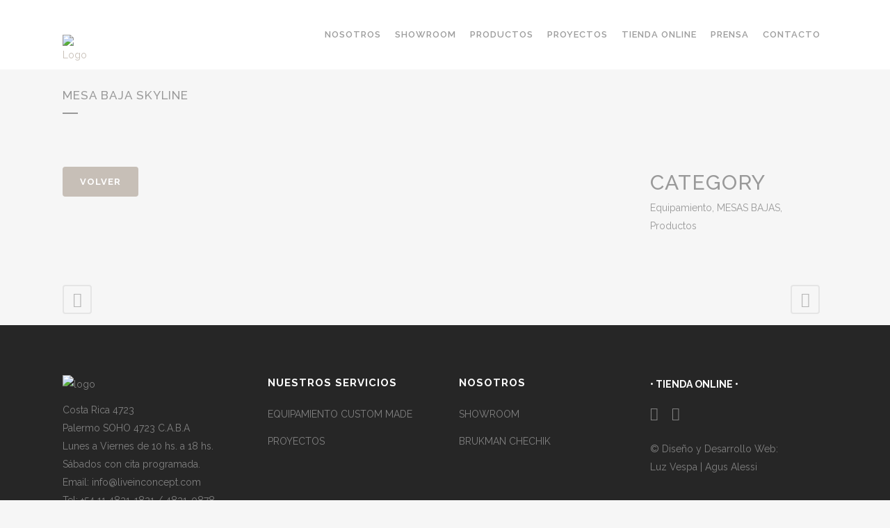

--- FILE ---
content_type: text/html; charset=UTF-8
request_url: https://liveinconcept.com/portfolio_page/mesa-baja-skyline/
body_size: 17643
content:

<!DOCTYPE html>
<html lang="en-US">
<head>
	<meta charset="UTF-8" />
	
				<meta name="viewport" content="width=device-width,initial-scale=1,user-scalable=no">
		
            
                        <link rel="shortcut icon" type="image/x-icon" href="http://liveinconcept.com/wp-content/uploads/2015/08/favicon1.png">
            <link rel="apple-touch-icon" href="http://liveinconcept.com/wp-content/uploads/2015/08/favicon1.png"/>
        
	<link rel="profile" href="http://gmpg.org/xfn/11" />
	<link rel="pingback" href="https://liveinconcept.com/xmlrpc.php" />

	<title>Live In Concept | MESA BAJA SKYLINE</title>
<link rel='dns-prefetch' href='//www.google.com' />
<link rel='dns-prefetch' href='//fonts.googleapis.com' />
<link rel='dns-prefetch' href='//s.w.org' />
<link rel="alternate" type="application/rss+xml" title="Live In Concept &raquo; Feed" href="https://liveinconcept.com/feed/" />
<link rel="alternate" type="application/rss+xml" title="Live In Concept &raquo; Comments Feed" href="https://liveinconcept.com/comments/feed/" />
<link rel="alternate" type="application/rss+xml" title="Live In Concept &raquo; MESA BAJA SKYLINE Comments Feed" href="https://liveinconcept.com/portfolio_page/mesa-baja-skyline/feed/" />
<link rel='stylesheet' id='litespeed-cache-dummy-css'  href='https://liveinconcept.com/wp-content/plugins/litespeed-cache/assets/css/litespeed-dummy.css?ver=216975ad6953817062a82bfb47714192' type='text/css' media='all' />
<link rel='stylesheet' id='layerslider-css'  href='https://liveinconcept.com/wp-content/plugins/LayerSlider/assets/static/layerslider/css/layerslider.css?ver=6.11.2' type='text/css' media='all' />
<link rel='stylesheet' id='ls-google-fonts-css'  href='https://fonts.googleapis.com/css?family=Lato:100,300,regular,700,900%7COpen+Sans:300%7CIndie+Flower:regular%7COswald:300,regular,700&#038;subset=latin%2Clatin-ext' type='text/css' media='all' />
<link rel='stylesheet' id='wp-block-library-css'  href='https://liveinconcept.com/wp-includes/css/dist/block-library/style.min.css?ver=216975ad6953817062a82bfb47714192' type='text/css' media='all' />
<link rel='stylesheet' id='contact-form-7-css'  href='https://liveinconcept.com/wp-content/plugins/contact-form-7/includes/css/styles.css?ver=5.4.1' type='text/css' media='all' />
<link rel='stylesheet' id='rs-plugin-settings-css'  href='https://liveinconcept.com/wp-content/plugins/revslider/public/assets/css/rs6.css?ver=6.3.0' type='text/css' media='all' />
<style id='rs-plugin-settings-inline-css' type='text/css'>
#rs-demo-id {}
</style>
<link rel='stylesheet' id='parent-style-css'  href='https://liveinconcept.com/wp-content/themes/bridge/style.css?ver=216975ad6953817062a82bfb47714192' type='text/css' media='all' />
<link rel='stylesheet' id='child-style-css'  href='https://liveinconcept.com/wp-content/themes/live-in-child/style.css?ver=216975ad6953817062a82bfb47714192' type='text/css' media='all' />
<link rel='stylesheet' id='mediaelement-css'  href='https://liveinconcept.com/wp-includes/js/mediaelement/mediaelementplayer-legacy.min.css?ver=4.2.16' type='text/css' media='all' />
<link rel='stylesheet' id='wp-mediaelement-css'  href='https://liveinconcept.com/wp-includes/js/mediaelement/wp-mediaelement.min.css?ver=216975ad6953817062a82bfb47714192' type='text/css' media='all' />
<link rel='stylesheet' id='bridge-default-style-css'  href='https://liveinconcept.com/wp-content/themes/bridge/style.css?ver=216975ad6953817062a82bfb47714192' type='text/css' media='all' />
<link rel='stylesheet' id='bridge-qode-font_awesome-css'  href='https://liveinconcept.com/wp-content/themes/bridge/css/font-awesome/css/font-awesome.min.css?ver=216975ad6953817062a82bfb47714192' type='text/css' media='all' />
<link rel='stylesheet' id='bridge-qode-font_elegant-css'  href='https://liveinconcept.com/wp-content/themes/bridge/css/elegant-icons/style.min.css?ver=216975ad6953817062a82bfb47714192' type='text/css' media='all' />
<link rel='stylesheet' id='bridge-qode-linea_icons-css'  href='https://liveinconcept.com/wp-content/themes/bridge/css/linea-icons/style.css?ver=216975ad6953817062a82bfb47714192' type='text/css' media='all' />
<link rel='stylesheet' id='bridge-qode-dripicons-css'  href='https://liveinconcept.com/wp-content/themes/bridge/css/dripicons/dripicons.css?ver=216975ad6953817062a82bfb47714192' type='text/css' media='all' />
<link rel='stylesheet' id='bridge-qode-kiko-css'  href='https://liveinconcept.com/wp-content/themes/bridge/css/kiko/kiko-all.css?ver=216975ad6953817062a82bfb47714192' type='text/css' media='all' />
<link rel='stylesheet' id='bridge-qode-font_awesome_5-css'  href='https://liveinconcept.com/wp-content/themes/bridge/css/font-awesome-5/css/font-awesome-5.min.css?ver=216975ad6953817062a82bfb47714192' type='text/css' media='all' />
<link rel='stylesheet' id='bridge-stylesheet-css'  href='https://liveinconcept.com/wp-content/themes/bridge/css/stylesheet.min.css?ver=216975ad6953817062a82bfb47714192' type='text/css' media='all' />
<link rel='stylesheet' id='bridge-print-css'  href='https://liveinconcept.com/wp-content/themes/bridge/css/print.css?ver=216975ad6953817062a82bfb47714192' type='text/css' media='all' />
<link rel='stylesheet' id='bridge-style-dynamic-css'  href='https://liveinconcept.com/wp-content/themes/bridge/css/style_dynamic.css?ver=1626105502' type='text/css' media='all' />
<link rel='stylesheet' id='bridge-responsive-css'  href='https://liveinconcept.com/wp-content/themes/bridge/css/responsive.min.css?ver=216975ad6953817062a82bfb47714192' type='text/css' media='all' />
<link rel='stylesheet' id='bridge-style-dynamic-responsive-css'  href='https://liveinconcept.com/wp-content/themes/bridge/css/style_dynamic_responsive.css?ver=1626105502' type='text/css' media='all' />
<style id='bridge-style-dynamic-responsive-inline-css' type='text/css'>
footer .column1 {
position: relative;
}

.qbutton.green {
    border-color: #9F9387;
    color: #FFFFFF;
    background-color: #9F9387;
}


.qbutton.green:hover {
    border-color: #FFFFFF;
    color: #9F9387;
    background-color: #FFFFFF;
}

.qbutton {
border: 2px solid #999999;
color:#999999;
}

.qbutton:hover {
background-color: #9F9387;
border-color: #9F9387;
color: #FFF;
}

.testimonials .testimonial_text_inner p.testimonial_author span.author_company {
    color: #9F9387;
}

.separator.small {
    background-color: #999999;
    height: 2px;
    position: relative;
    width: 22px;
    display: block;
    margin: 10px auto 20px;
}

.qbutton.white:hover {
    background-color: #9F9387;
    border-color: #9F9387;
}

.portfolio_slides .hover_feature_holder_inner .qbutton:hover {
    border-color: #9F9387;
}

.q_team .q_team_text_inner .separator {
    background-color: #9e9286;
    margin-bottom: 16px !important;
}

.q_team .q_team_social_holder .q_social_icon_holder:hover i.simple_social {
    color: #9e9286;
}

.q_accordion_holder.accordion .ui-accordion-header:hover {
    color: #9e9286;
}

.q_accordion_holder.accordion .ui-accordion-header.ui-state-active .accordion_mark {
    background-color: #c7bfb7;
    transition: background-color 0.3s ease-in-out 0s;
}

.q_accordion_holder.accordion .ui-accordion-header .accordion_mark {
    display: block;
    width: 45px;
    height: 45px;
    border: 2px solid #c7bfb7;
    border-radius: 3px;
    background-color: transparent;
    transition: background-color 0.3s ease-in-out 0s;
    box-sizing: border-box;
}

.filter_holder {
    display: table-cell;
    vertical-align: middle;
}

.blog_holder article.format-link .post_text:hover .post_text_inner, .blog_holder article.format-quote .post_text:hover .post_text_inner {
    background-color: #C7BFB7 !important;
}

.blog_holder article.format-quote .post_info, .blog_holder article.format-link .post_info {
    margin: 0px 0px 15px;
    visibility: hidden;
}

.carousel-inner h2, .carousel-inner .q_slide_subtitle {
    text-shadow: 2px 2px 8px rgba(0, 0, 0, 0.8);
}

.filter_holder ul li:hover span {
    color: #c7bfb7!important;
    text-decoration: underline;
}

.blog_holder article .post_info {
    display: inline-block;
    width: 100%;
    margin: 0 0 18px;
    /* color: #bebebe; */
    font-weight: 500;
    visibility: hidden;
}

.q_masonry_blog article.format-link:hover, .q_masonry_blog article.format-quote:hover {
    background-color: #C7BFB7;
}

.admin-bar header.sticky.sticky_animate, .admin-bar header.fixed {
    padding-top: 0px !important;
}

.qbutton, .load_more a, .blog_load_more_button a, #submit_comment, .drop_down .wide .second ul li .qbutton, .drop_down .wide .second ul li ul li .qbutton {
    border: 2px solid #c7bfb7;
    color: #c7bfb7;
}

.qbutton:hover, .load_more a:hover, .blog_load_more_button a:hover, #submit_comment:hover, .drop_down .wide .second ul li .qbutton:hover, .drop_down .wide .second ul li ul li .qbutton:hover {
    background-color: #c7bfb7;
    border-color: #c7bfb7;
    color: #FFF;
    text-decoration: none;
}

nav.main_menu > ul > li > a {
    position: relative;
    padding: 0px 10px;
    color: #9D9D9D;
    text-transform: uppercase;
    font-weight: 600;
    font-size: 13px;
    letter-spacing: 1px;
}

.q_icon_with_title .icon_title_holder {
    display: table;
    width: 100%;
    height: 100%;
    margin: 0px 0px 4px;
}

input.wpcf7-form-control.wpcf7-submit:not([disabled]) {
    border: 2px solid #999999;
    color: #999999;
}

input.wpcf7-form-control.wpcf7-submit:hover:not([disabled]) {
    background-color: #C7BFB7;
    border-color: #C7BFB7;
    color: #FFF;
    text-decoration: none;
}

.google_map {
    display: block;
    width: 100%;
    height: 450px;
    margin: 0;
    padding: 0;
}

.portfolio_single h3 {
    margin: 0 0 8px 0;
    display: none;
}

.header_bottom_right_widget_holder {
    display: table-cell;
    vertical-align: middle;
    height: 100%;
    padding: 0px;
}

.simple-social-icons ul {
    margin-top: 20px;
    color: #FFFFFF;
}

.q_logo a {
    visibility: visible;
}

.full_width,
.container {
    position: relative !important;
}
</style>
<link rel='stylesheet' id='js_composer_front-css'  href='https://liveinconcept.com/wp-content/plugins/js_composer/assets/css/js_composer.min.css?ver=6.4.2' type='text/css' media='all' />
<link rel='stylesheet' id='bridge-style-handle-google-fonts-css'  href='https://fonts.googleapis.com/css?family=Raleway%3A100%2C200%2C300%2C400%2C500%2C600%2C700%2C800%2C900%2C100italic%2C300italic%2C400italic%2C700italic%7CRaleway%3A100%2C200%2C300%2C400%2C500%2C600%2C700%2C800%2C900%2C100italic%2C300italic%2C400italic%2C700italic&#038;subset=latin%2Clatin-ext&#038;ver=1.0.0' type='text/css' media='all' />
<link rel='stylesheet' id='bridge-core-dashboard-style-css'  href='https://liveinconcept.com/wp-content/plugins/bridge-core/modules/core-dashboard/assets/css/core-dashboard.min.css?ver=216975ad6953817062a82bfb47714192' type='text/css' media='all' />
<script type='text/javascript' src='https://liveinconcept.com/wp-includes/js/jquery/jquery.min.js?ver=3.5.1' id='jquery-core-js'></script>
<script type='text/javascript' src='https://liveinconcept.com/wp-includes/js/jquery/jquery-migrate.min.js?ver=3.3.2' id='jquery-migrate-js'></script>
<script type='text/javascript' id='layerslider-utils-js-extra'>
/* <![CDATA[ */
var LS_Meta = {"v":"6.11.2","fixGSAP":"1"};
/* ]]> */
</script>
<script type='text/javascript' src='https://liveinconcept.com/wp-content/plugins/LayerSlider/assets/static/layerslider/js/layerslider.utils.js?ver=6.11.2' id='layerslider-utils-js'></script>
<script type='text/javascript' src='https://liveinconcept.com/wp-content/plugins/LayerSlider/assets/static/layerslider/js/layerslider.kreaturamedia.jquery.js?ver=6.11.2' id='layerslider-js'></script>
<script type='text/javascript' src='https://liveinconcept.com/wp-content/plugins/LayerSlider/assets/static/layerslider/js/layerslider.transitions.js?ver=6.11.2' id='layerslider-transitions-js'></script>
<script type='text/javascript' src='https://liveinconcept.com/wp-content/plugins/revslider/public/assets/js/rbtools.min.js?ver=6.3.0' id='tp-tools-js'></script>
<script type='text/javascript' src='https://liveinconcept.com/wp-content/plugins/revslider/public/assets/js/rs6.min.js?ver=6.3.0' id='revmin-js'></script>
<meta name="generator" content="Powered by LayerSlider 6.11.2 - Multi-Purpose, Responsive, Parallax, Mobile-Friendly Slider Plugin for WordPress." />
<!-- LayerSlider updates and docs at: https://layerslider.kreaturamedia.com -->
<link rel="https://api.w.org/" href="https://liveinconcept.com/wp-json/" /><link rel="EditURI" type="application/rsd+xml" title="RSD" href="https://liveinconcept.com/xmlrpc.php?rsd" />
<link rel="wlwmanifest" type="application/wlwmanifest+xml" href="https://liveinconcept.com/wp-includes/wlwmanifest.xml" /> 

<link rel="canonical" href="https://liveinconcept.com/portfolio_page/mesa-baja-skyline/" />
<link rel='shortlink' href='https://liveinconcept.com/?p=16726' />
<link rel="alternate" type="application/json+oembed" href="https://liveinconcept.com/wp-json/oembed/1.0/embed?url=https%3A%2F%2Fliveinconcept.com%2Fportfolio_page%2Fmesa-baja-skyline%2F" />
<link rel="alternate" type="text/xml+oembed" href="https://liveinconcept.com/wp-json/oembed/1.0/embed?url=https%3A%2F%2Fliveinconcept.com%2Fportfolio_page%2Fmesa-baja-skyline%2F&#038;format=xml" />
<script type="text/javascript">
(function(url){
	if(/(?:Chrome\/26\.0\.1410\.63 Safari\/537\.31|WordfenceTestMonBot)/.test(navigator.userAgent)){ return; }
	var addEvent = function(evt, handler) {
		if (window.addEventListener) {
			document.addEventListener(evt, handler, false);
		} else if (window.attachEvent) {
			document.attachEvent('on' + evt, handler);
		}
	};
	var removeEvent = function(evt, handler) {
		if (window.removeEventListener) {
			document.removeEventListener(evt, handler, false);
		} else if (window.detachEvent) {
			document.detachEvent('on' + evt, handler);
		}
	};
	var evts = 'contextmenu dblclick drag dragend dragenter dragleave dragover dragstart drop keydown keypress keyup mousedown mousemove mouseout mouseover mouseup mousewheel scroll'.split(' ');
	var logHuman = function() {
		if (window.wfLogHumanRan) { return; }
		window.wfLogHumanRan = true;
		var wfscr = document.createElement('script');
		wfscr.type = 'text/javascript';
		wfscr.async = true;
		wfscr.src = url + '&r=' + Math.random();
		(document.getElementsByTagName('head')[0]||document.getElementsByTagName('body')[0]).appendChild(wfscr);
		for (var i = 0; i < evts.length; i++) {
			removeEvent(evts[i], logHuman);
		}
	};
	for (var i = 0; i < evts.length; i++) {
		addEvent(evts[i], logHuman);
	}
})('//liveinconcept.com/?wordfence_lh=1&hid=5324D1C1C6CAEEBBEB957E0053962E00');
</script><meta name="generator" content="Powered by WPBakery Page Builder - drag and drop page builder for WordPress."/>
<meta name="generator" content="Powered by Slider Revolution 6.3.0 - responsive, Mobile-Friendly Slider Plugin for WordPress with comfortable drag and drop interface." />
		<!-- Facebook Pixel Code -->
		<script>
			var aepc_pixel = {"pixel_id":"251821645365699","user":{},"enable_advanced_events":"yes","fire_delay":"0","can_use_sku":"yes"},
				aepc_pixel_args = [],
				aepc_extend_args = function( args ) {
					if ( typeof args === 'undefined' ) {
						args = {};
					}

					for(var key in aepc_pixel_args)
						args[key] = aepc_pixel_args[key];

					return args;
				};

			// Extend args
			if ( 'yes' === aepc_pixel.enable_advanced_events ) {
				aepc_pixel_args.userAgent = navigator.userAgent;
				aepc_pixel_args.language = navigator.language;

				if ( document.referrer.indexOf( document.domain ) < 0 ) {
					aepc_pixel_args.referrer = document.referrer;
				}
			}

						!function(f,b,e,v,n,t,s){if(f.fbq)return;n=f.fbq=function(){n.callMethod?
				n.callMethod.apply(n,arguments):n.queue.push(arguments)};if(!f._fbq)f._fbq=n;
				n.push=n;n.loaded=!0;n.version='2.0';n.agent='dvpixelcaffeinewordpress';n.queue=[];t=b.createElement(e);t.async=!0;
				t.src=v;s=b.getElementsByTagName(e)[0];s.parentNode.insertBefore(t,s)}(window,
				document,'script','https://connect.facebook.net/en_US/fbevents.js');
			
						fbq('init', aepc_pixel.pixel_id, aepc_pixel.user);

							setTimeout( function() {
				fbq('track', "PageView", aepc_pixel_args);
			}, aepc_pixel.fire_delay * 1000 );
					</script>
		<!-- End Facebook Pixel Code -->
		<script type="text/javascript">function setREVStartSize(e){
			//window.requestAnimationFrame(function() {				 
				window.RSIW = window.RSIW===undefined ? window.innerWidth : window.RSIW;	
				window.RSIH = window.RSIH===undefined ? window.innerHeight : window.RSIH;	
				try {								
					var pw = document.getElementById(e.c).parentNode.offsetWidth,
						newh;
					pw = pw===0 || isNaN(pw) ? window.RSIW : pw;
					e.tabw = e.tabw===undefined ? 0 : parseInt(e.tabw);
					e.thumbw = e.thumbw===undefined ? 0 : parseInt(e.thumbw);
					e.tabh = e.tabh===undefined ? 0 : parseInt(e.tabh);
					e.thumbh = e.thumbh===undefined ? 0 : parseInt(e.thumbh);
					e.tabhide = e.tabhide===undefined ? 0 : parseInt(e.tabhide);
					e.thumbhide = e.thumbhide===undefined ? 0 : parseInt(e.thumbhide);
					e.mh = e.mh===undefined || e.mh=="" || e.mh==="auto" ? 0 : parseInt(e.mh,0);		
					if(e.layout==="fullscreen" || e.l==="fullscreen") 						
						newh = Math.max(e.mh,window.RSIH);					
					else{					
						e.gw = Array.isArray(e.gw) ? e.gw : [e.gw];
						for (var i in e.rl) if (e.gw[i]===undefined || e.gw[i]===0) e.gw[i] = e.gw[i-1];					
						e.gh = e.el===undefined || e.el==="" || (Array.isArray(e.el) && e.el.length==0)? e.gh : e.el;
						e.gh = Array.isArray(e.gh) ? e.gh : [e.gh];
						for (var i in e.rl) if (e.gh[i]===undefined || e.gh[i]===0) e.gh[i] = e.gh[i-1];
											
						var nl = new Array(e.rl.length),
							ix = 0,						
							sl;					
						e.tabw = e.tabhide>=pw ? 0 : e.tabw;
						e.thumbw = e.thumbhide>=pw ? 0 : e.thumbw;
						e.tabh = e.tabhide>=pw ? 0 : e.tabh;
						e.thumbh = e.thumbhide>=pw ? 0 : e.thumbh;					
						for (var i in e.rl) nl[i] = e.rl[i]<window.RSIW ? 0 : e.rl[i];
						sl = nl[0];									
						for (var i in nl) if (sl>nl[i] && nl[i]>0) { sl = nl[i]; ix=i;}															
						var m = pw>(e.gw[ix]+e.tabw+e.thumbw) ? 1 : (pw-(e.tabw+e.thumbw)) / (e.gw[ix]);					
						newh =  (e.gh[ix] * m) + (e.tabh + e.thumbh);
					}				
					if(window.rs_init_css===undefined) window.rs_init_css = document.head.appendChild(document.createElement("style"));					
					document.getElementById(e.c).height = newh+"px";
					window.rs_init_css.innerHTML += "#"+e.c+"_wrapper { height: "+newh+"px }";				
				} catch(e){
					console.log("Failure at Presize of Slider:" + e)
				}					   
			//});
		  };</script>
<noscript><style> .wpb_animate_when_almost_visible { opacity: 1; }</style></noscript></head>

<body class="portfolio_page-template-default single single-portfolio_page postid-16726 bridge-core-2.5.6 ajax_fade page_not_loaded  qode-child-theme-ver- qode-theme-ver-24.1 qode-theme-bridge disabled_footer_bottom qode_header_in_grid wpb-js-composer js-comp-ver-6.4.2 vc_responsive" itemscope itemtype="http://schema.org/WebPage">



	<div class="ajax_loader"><div class="ajax_loader_1"><div class="pulse"></div></div></div>
	
<div class="wrapper">
	<div class="wrapper_inner">

    
		<!-- Google Analytics start -->
					<script>
				var _gaq = _gaq || [];
				_gaq.push(['_setAccount', 'UA-120522798-1']);
				_gaq.push(['_trackPageview']);

				(function() {
					var ga = document.createElement('script'); ga.type = 'text/javascript'; ga.async = true;
					ga.src = ('https:' == document.location.protocol ? 'https://ssl' : 'http://www') + '.google-analytics.com/ga.js';
					var s = document.getElementsByTagName('script')[0]; s.parentNode.insertBefore(ga, s);
				})();
			</script>
				<!-- Google Analytics end -->

		
	<header class=" scroll_header_top_area  stick scrolled_not_transparent with_hover_bg_color page_header">
	<div class="header_inner clearfix">
				<div class="header_top_bottom_holder">
			
			<div class="header_bottom clearfix" style='' >
								<div class="container">
					<div class="container_inner clearfix">
																				<div class="header_inner_left">
																	<div class="mobile_menu_button">
		<span>
			<i class="qode_icon_font_awesome fa fa-bars " ></i>		</span>
	</div>
								<div class="logo_wrapper" >
	<div class="q_logo">
		<a itemprop="url" href="https://liveinconcept.com/" >
             <img itemprop="image" class="normal" src="http://liveinconcept.com/wp-content/uploads/2015/08/logo.png" alt="Logo"> 			 <img itemprop="image" class="light" src="http://liveinconcept.com/wp-content/uploads/2015/08/logo-blanco.png" alt="Logo"/> 			 <img itemprop="image" class="dark" src="http://liveinconcept.com/wp-content/uploads/2015/08/logo.png" alt="Logo"/> 			 <img itemprop="image" class="sticky" src="http://liveinconcept.com/wp-content/uploads/2015/08/logo.png" alt="Logo"/> 			 <img itemprop="image" class="mobile" src="http://liveinconcept.com/wp-content/uploads/2015/08/logo.png" alt="Logo"/> 					</a>
	</div>
	</div>															</div>
															<div class="header_inner_right">
									<div class="side_menu_button_wrapper right">
																														<div class="side_menu_button">
																																	
										</div>
									</div>
								</div>
							
							
							<nav class="main_menu drop_down right">
								<ul id="menu-top_menu" class=""><li id="nav-menu-item-16889" class="menu-item menu-item-type-post_type menu-item-object-page menu-item-has-children  has_sub narrow"><a href="https://liveinconcept.com/nosotros/" class=""><i class="menu_icon blank fa"></i><span>Nosotros</span><span class="plus"></span></a>
<div class="second"><div class="inner"><ul>
	<li id="nav-menu-item-16298" class="menu-item menu-item-type-custom menu-item-object-custom "><a href="http://liveinconcept.com/?page_id=13396/#brukmanchechik" class=""><i class="menu_icon blank fa"></i><span>Brukman&#038;Chechik</span><span class="plus"></span></a></li>
	<li id="nav-menu-item-16300" class="menu-item menu-item-type-custom menu-item-object-custom "><a href="http://liveinconcept.com/?page_id=13396/#filosofia" class=""><i class="menu_icon blank fa"></i><span>Filosofía</span><span class="plus"></span></a></li>
	<li id="nav-menu-item-16302" class="menu-item menu-item-type-custom menu-item-object-custom "><a href="http://liveinconcept.com/?page_id=13396/#trayectoria" class=""><i class="menu_icon blank fa"></i><span>Trayectoria</span><span class="plus"></span></a></li>
	<li id="nav-menu-item-16301" class="menu-item menu-item-type-custom menu-item-object-custom "><a href="http://liveinconcept.com/?page_id=13396/#premios" class=""><i class="menu_icon blank fa"></i><span>Premios</span><span class="plus"></span></a></li>
</ul></div></div>
</li>
<li id="nav-menu-item-15939" class="menu-item menu-item-type-post_type menu-item-object-page  narrow"><a href="https://liveinconcept.com/showroom/" class=""><i class="menu_icon blank fa"></i><span>Showroom</span><span class="plus"></span></a></li>
<li id="nav-menu-item-16631" class="menu-item menu-item-type-post_type menu-item-object-page  narrow"><a href="https://liveinconcept.com/productos/" class=""><i class="menu_icon blank fa"></i><span>Productos</span><span class="plus"></span></a></li>
<li id="nav-menu-item-14965" class="menu-item menu-item-type-post_type menu-item-object-page  narrow"><a href="https://liveinconcept.com/proyectos/" class=""><i class="menu_icon blank fa"></i><span>Proyectos</span><span class="plus"></span></a></li>
<li id="nav-menu-item-17106" class="menu-item menu-item-type-custom menu-item-object-custom  narrow"><a href="https://livein.mitiendanube.com/" class=""><i class="menu_icon blank fa"></i><span>TIENDA ONLINE</span><span class="plus"></span></a></li>
<li id="nav-menu-item-14991" class="menu-item menu-item-type-post_type menu-item-object-page  narrow"><a href="https://liveinconcept.com/prensa/" class=""><i class="menu_icon blank fa"></i><span>Prensa</span><span class="plus"></span></a></li>
<li id="nav-menu-item-17104" class="menu-item menu-item-type-post_type menu-item-object-page  narrow"><a href="https://liveinconcept.com/contacto2/" class=""><i class="menu_icon blank fa"></i><span>Contacto</span><span class="plus"></span></a></li>
</ul>							</nav>
														<nav class="mobile_menu">
	<ul id="menu-top_menu-1" class=""><li id="mobile-menu-item-16889" class="menu-item menu-item-type-post_type menu-item-object-page menu-item-has-children  has_sub"><a href="https://liveinconcept.com/nosotros/" class=""><span>Nosotros</span></a><span class="mobile_arrow"><i class="fa fa-angle-right"></i><i class="fa fa-angle-down"></i></span>
<ul class="sub_menu">
	<li id="mobile-menu-item-16298" class="menu-item menu-item-type-custom menu-item-object-custom "><a href="http://liveinconcept.com/?page_id=13396/#brukmanchechik" class=""><span>Brukman&#038;Chechik</span></a><span class="mobile_arrow"><i class="fa fa-angle-right"></i><i class="fa fa-angle-down"></i></span></li>
	<li id="mobile-menu-item-16300" class="menu-item menu-item-type-custom menu-item-object-custom "><a href="http://liveinconcept.com/?page_id=13396/#filosofia" class=""><span>Filosofía</span></a><span class="mobile_arrow"><i class="fa fa-angle-right"></i><i class="fa fa-angle-down"></i></span></li>
	<li id="mobile-menu-item-16302" class="menu-item menu-item-type-custom menu-item-object-custom "><a href="http://liveinconcept.com/?page_id=13396/#trayectoria" class=""><span>Trayectoria</span></a><span class="mobile_arrow"><i class="fa fa-angle-right"></i><i class="fa fa-angle-down"></i></span></li>
	<li id="mobile-menu-item-16301" class="menu-item menu-item-type-custom menu-item-object-custom "><a href="http://liveinconcept.com/?page_id=13396/#premios" class=""><span>Premios</span></a><span class="mobile_arrow"><i class="fa fa-angle-right"></i><i class="fa fa-angle-down"></i></span></li>
</ul>
</li>
<li id="mobile-menu-item-15939" class="menu-item menu-item-type-post_type menu-item-object-page "><a href="https://liveinconcept.com/showroom/" class=""><span>Showroom</span></a><span class="mobile_arrow"><i class="fa fa-angle-right"></i><i class="fa fa-angle-down"></i></span></li>
<li id="mobile-menu-item-16631" class="menu-item menu-item-type-post_type menu-item-object-page "><a href="https://liveinconcept.com/productos/" class=""><span>Productos</span></a><span class="mobile_arrow"><i class="fa fa-angle-right"></i><i class="fa fa-angle-down"></i></span></li>
<li id="mobile-menu-item-14965" class="menu-item menu-item-type-post_type menu-item-object-page "><a href="https://liveinconcept.com/proyectos/" class=""><span>Proyectos</span></a><span class="mobile_arrow"><i class="fa fa-angle-right"></i><i class="fa fa-angle-down"></i></span></li>
<li id="mobile-menu-item-17106" class="menu-item menu-item-type-custom menu-item-object-custom "><a href="https://livein.mitiendanube.com/" class=""><span>TIENDA ONLINE</span></a><span class="mobile_arrow"><i class="fa fa-angle-right"></i><i class="fa fa-angle-down"></i></span></li>
<li id="mobile-menu-item-14991" class="menu-item menu-item-type-post_type menu-item-object-page "><a href="https://liveinconcept.com/prensa/" class=""><span>Prensa</span></a><span class="mobile_arrow"><i class="fa fa-angle-right"></i><i class="fa fa-angle-down"></i></span></li>
<li id="mobile-menu-item-17104" class="menu-item menu-item-type-post_type menu-item-object-page "><a href="https://liveinconcept.com/contacto2/" class=""><span>Contacto</span></a><span class="mobile_arrow"><i class="fa fa-angle-right"></i><i class="fa fa-angle-down"></i></span></li>
</ul></nav>																				</div>
					</div>
									</div>
			</div>
		</div>

</header>	<a id="back_to_top" href="#">
        <span class="fa-stack">
            <i class="qode_icon_font_awesome fa fa-arrow-up " ></i>        </span>
	</a>


    
    
    
    <div class="content ">
            <div class="meta">

            
        <div class="seo_title">  MESA BAJA SKYLINE</div>

        


                        
            <span id="qode_page_id">16726</span>
            <div class="body_classes">portfolio_page-template-default,single,single-portfolio_page,postid-16726,bridge-core-2.5.6,ajax_fade,page_not_loaded,,qode-child-theme-ver-,qode-theme-ver-24.1,qode-theme-bridge,disabled_footer_bottom,qode_header_in_grid,wpb-js-composer js-comp-ver-6.4.2,vc_responsive</div>
        </div>
        <div class="content_inner  ">
    <style type="text/css" id="stylesheet-inline-css-16726">   .postid-16726.disabled_footer_top .footer_top_holder, .postid-16726.disabled_footer_bottom .footer_bottom_holder { display: none;}

</style>							<div class="title_outer title_without_animation"    data-height="200">
		<div class="title title_size_small  position_left " style="height:200px;">
			<div class="image not_responsive"></div>
										<div class="title_holder"  style="padding-top:100px;height:100px;">
					<div class="container">
						<div class="container_inner clearfix">
								<div class="title_subtitle_holder" >
                                                                																		<h1 ><span>MESA BAJA SKYLINE</span></h1>
																			<span class="separator small left"  ></span>
																	
																										                                                            </div>
						</div>
					</div>
				</div>
								</div>
			</div>
										<div class="container">
                    					<div class="container_inner default_template_holder clearfix" >
													
		<div class="portfolio_single portfolio_template_1">
				<div class="flexslider">
				<ul class="slides">
													<li class="slide">
									<img itemprop="image" src="https://liveinconcept.com/wp-content/uploads/2013/10/Mesa-baja-SKY.jpg" alt="" />
								</li>
										</ul>
			</div>
			<div class="two_columns_75_25 clearfix portfolio_container">
				<div class="column1">
					<div class="column_inner">
						<div class="portfolio_single_text_holder">
															<h3>About This Project</h3>
														<div      class="vc_row wpb_row section vc_row-fluid " style=' text-align:left;'><div class=" full_section_inner clearfix"><div class="wpb_column vc_column_container vc_col-sm-12"><div class="vc_column-inner"><div class="wpb_wrapper"><a  itemprop="url" href="http://liveinconcept.com/?page_id=16728" target="_self" data-hover-background-color='#ffffff' data-hover-border-color='#c7bfb7' data-hover-color='#c7bfb7' class="qbutton  medium center default" style="color: #ffffff; border-color: #c7bfb7; font-style: normal; font-weight: 700; background-color: #c7bfb7;">VOLVER</a></div></div></div></div></div>
						</div>
					</div>
				</div>
				<div class="column2">
					<div class="column_inner">
						<div class="portfolio_detail">
																													<div class="info portfolio_categories">
									<h6>Category </h6>
													<span class="category">
													Equipamiento, MESAS BAJAS, Productos													</span>
								</div>
																					<div class="portfolio_social_holder">
																							</div>
						</div>
					</div>
				</div>
			</div>
            <div class="portfolio_navigation ">
    <div class="portfolio_prev">
        <a href="https://liveinconcept.com/portfolio_page/mesa-baja-cruzadas/" rel="prev"><i class="fa fa-angle-left"></i></a>    </div>
        <div class="portfolio_next">
        <a href="https://liveinconcept.com/portfolio_page/mesa-baja-venice/" rel="next"><i class="fa fa-angle-right"></i></a>    </div>
</div>
				</div>
												                        						
					</div>
                    				</div>
										<div class="content_bottom" >
					</div>
				
	</div>
</div>



	<footer >
		<div class="footer_inner clearfix">
				<div class="footer_top_holder">
            			<div class="footer_top">
								<div class="container">
					<div class="container_inner">
																	<div class="four_columns clearfix">
								<div class="column1 footer_col1">
									<div class="column_inner">
										<div id="text-3" class="widget widget_text">			<div class="textwidget"><img class="footer_logo" src="http://liveinconcept.com/wp-content/uploads/2015/08/logo-footer.png" width='150' alt="logo" />

<div class="separator  transparent center  " style="margin-top: 8px;margin-bottom: 2px;"></div>


Costa Rica 4723<br />
Palermo SOHO 4723 C.A.B.A<br />
Lunes a Viernes de 10 hs. a 18 hs.
Sábados con cita programada.
<br />
Email: <a href="mailto:info@liveinconcept.com">info@liveinconcept.com</a><br />
Tel: +54 11 4831-1821 / 4831-0878<br />

</div>
		</div>									</div>
								</div>
								<div class="column2 footer_col2">
									<div class="column_inner">
										<div id="nav_menu-4" class="widget widget_nav_menu"><h5>NUESTROS SERVICIOS</h5><div class="menu-footer-container"><ul id="menu-footer" class="menu"><li id="menu-item-17259" class="menu-item menu-item-type-custom menu-item-object-custom menu-item-17259"><a href="http://liveinconcept.com/productos/">EQUIPAMIENTO CUSTOM MADE</a></li>
<li id="menu-item-16158" class="menu-item menu-item-type-post_type menu-item-object-page menu-item-16158"><a href="https://liveinconcept.com/proyectos/">PROYECTOS</a></li>
</ul></div></div>									</div>
								</div>
								<div class="column3 footer_col3">
									<div class="column_inner">
										<div id="nav_menu-5" class="widget widget_nav_menu"><h5>NOSOTROS</h5><div class="menu-footer-nos-container"><ul id="menu-footer-nos" class="menu"><li id="menu-item-17260" class="menu-item menu-item-type-custom menu-item-object-custom menu-item-17260"><a href="http://liveinconcept.com/showroom/">SHOWROOM</a></li>
<li id="menu-item-17261" class="menu-item menu-item-type-custom menu-item-object-custom menu-item-17261"><a href="http://liveinconcept.com/nosotros/">BRUKMAN CHECHIK</a></li>
</ul></div></div>									</div>
								</div>
								<div class="column4 footer_col4">
									<div class="column_inner">
										<div id="text-11" class="widget widget_text">			<div class="textwidget"><p><a style="color: #ffff;" href="https://livein.mitiendanube.com/" target="_blank" rel="noopener"><b>• TIENDA ONLINE •</b></a></p>
</div>
		</div><div id="text-12" class="widget widget_text">			<div class="textwidget"><div class="separator  transparent center  " style="margin-top: 12px;margin-bottom: 2px;"></div>

<span class='q_social_icon_holder normal_social' ><a itemprop='url' href='https://www.facebook.com/liveinconceptdesign?fref=ts' target='_blank' rel="noopener"><i class="qode_icon_font_awesome fa fa-facebook fa-lg simple_social" style="font-size: 19px;" ></i></a></span>
<span class='q_social_icon_holder normal_social' ><a itemprop='url' href='https://instagram.com/liveinconcept/' target='_blank' rel="noopener"><i class="qode_icon_font_awesome fa fa-instagram fa-lg simple_social" style="font-size: 19px;" ></i></a></span>
</div>
		</div><div id="text-10" class="widget widget_text">			<div class="textwidget"><br />
© Diseño y Desarrollo Web: 
<br />
<a href="//www.behance.net/luzvespa" target="_blank" rel="noopener">Luz Vespa
</a> | <a href="http://www.agusalessi.com" target="_blank" rel="noopener">Agus Alessi</a> </div>
		</div>									</div>
								</div>
							</div>
															</div>
				</div>
							</div>
					</div>
							<div class="footer_bottom_holder">
                									<div class="footer_bottom">
							<div class="textwidget"><span>&copy; Copyright Qode Interactive</span></div>
					</div>
								</div>
				</div>
	</footer>
		
</div>
</div>
			<noscript><img height="1" width="1" style="display:none" src="https://www.facebook.com/tr?id=251821645365699&amp;ev=PageView&amp;noscript=1"/></noscript>
			<!-- Click to Chat - https://holithemes.com/plugins/click-to-chat/  v3.3.4 -->  
            <div class="ht-ctc ht-ctc-chat ctc-analytics ctc_wp_desktop style-2 " id="ht-ctc-chat"  
                style="display: none;  position: fixed; bottom: 45px; left: 45px;"  >
                <div  style="display: flex; justify-content: center; align-items: center;  " class="ctc-analytics">
    <p class="ctc-analytics ctc_cta ht-ctc-cta  ht-ctc-cta-hover " style="padding: 0px 16px; line-height: 1.6; font-size: 15px; background-color: #565656; color: #ffffff; border-radius:10px; margin:0 10px;  display: none; order: 1; ">¡Escribinos!</p>
    <svg style="pointer-events:none; display:block; height:40px; width:40px;" width="40px" height="40px" viewBox="0 0 1024 1024">
    <defs>
    <path id="htwasqicona-chat" d="M1023.941 765.153c0 5.606-.171 17.766-.508 27.159-.824 22.982-2.646 52.639-5.401 66.151-4.141 20.306-10.392 39.472-18.542 55.425-9.643 18.871-21.943 35.775-36.559 50.364-14.584 14.56-31.472 26.812-50.315 36.416-16.036 8.172-35.322 14.426-55.744 18.549-13.378 2.701-42.812 4.488-65.648 5.3-9.402.336-21.564.505-27.15.505l-504.226-.081c-5.607 0-17.765-.172-27.158-.509-22.983-.824-52.639-2.646-66.152-5.4-20.306-4.142-39.473-10.392-55.425-18.542-18.872-9.644-35.775-21.944-50.364-36.56-14.56-14.584-26.812-31.471-36.415-50.314-8.174-16.037-14.428-35.323-18.551-55.744-2.7-13.378-4.487-42.812-5.3-65.649-.334-9.401-.503-21.563-.503-27.148l.08-504.228c0-5.607.171-17.766.508-27.159.825-22.983 2.646-52.639 5.401-66.151 4.141-20.306 10.391-39.473 18.542-55.426C34.154 93.24 46.455 76.336 61.07 61.747c14.584-14.559 31.472-26.812 50.315-36.416 16.037-8.172 35.324-14.426 55.745-18.549 13.377-2.701 42.812-4.488 65.648-5.3 9.402-.335 21.565-.504 27.149-.504l504.227.081c5.608 0 17.766.171 27.159.508 22.983.825 52.638 2.646 66.152 5.401 20.305 4.141 39.472 10.391 55.425 18.542 18.871 9.643 35.774 21.944 50.363 36.559 14.559 14.584 26.812 31.471 36.415 50.315 8.174 16.037 14.428 35.323 18.551 55.744 2.7 13.378 4.486 42.812 5.3 65.649.335 9.402.504 21.564.504 27.15l-.082 504.226z"/>
    </defs>
    <linearGradient id="htwasqiconb-chat" gradientUnits="userSpaceOnUse" x1="512.001" y1=".978" x2="512.001" y2="1025.023">
        <stop offset="0" stop-color="#61fd7d"/>
        <stop offset="1" stop-color="#2bb826"/>
    </linearGradient>
    <use xlink:href="#htwasqicona-chat" overflow="visible" fill="url(#htwasqiconb-chat)"/>
    <g>
        <path fill="#FFF" d="M783.302 243.246c-69.329-69.387-161.529-107.619-259.763-107.658-202.402 0-367.133 164.668-367.214 367.072-.026 64.699 16.883 127.854 49.017 183.522l-52.096 190.229 194.665-51.047c53.636 29.244 114.022 44.656 175.482 44.682h.151c202.382 0 367.128-164.688 367.21-367.094.039-98.087-38.121-190.319-107.452-259.706zM523.544 808.047h-.125c-54.767-.021-108.483-14.729-155.344-42.529l-11.146-6.612-115.517 30.293 30.834-112.592-7.259-11.544c-30.552-48.579-46.688-104.729-46.664-162.379.066-168.229 136.985-305.096 305.339-305.096 81.521.031 158.154 31.811 215.779 89.482s89.342 134.332 89.312 215.859c-.066 168.243-136.984 305.118-305.209 305.118zm167.415-228.515c-9.177-4.591-54.286-26.782-62.697-29.843-8.41-3.062-14.526-4.592-20.645 4.592-6.115 9.182-23.699 29.843-29.053 35.964-5.352 6.122-10.704 6.888-19.879 2.296-9.176-4.591-38.74-14.277-73.786-45.526-27.275-24.319-45.691-54.359-51.043-63.543-5.352-9.183-.569-14.146 4.024-18.72 4.127-4.109 9.175-10.713 13.763-16.069 4.587-5.355 6.117-9.183 9.175-15.304 3.059-6.122 1.529-11.479-.765-16.07-2.293-4.591-20.644-49.739-28.29-68.104-7.447-17.886-15.013-15.466-20.645-15.747-5.346-.266-11.469-.322-17.585-.322s-16.057 2.295-24.467 11.478-32.113 31.374-32.113 76.521c0 45.147 32.877 88.764 37.465 94.885 4.588 6.122 64.699 98.771 156.741 138.502 21.892 9.45 38.982 15.094 52.308 19.322 21.98 6.979 41.982 5.995 57.793 3.634 17.628-2.633 54.284-22.189 61.932-43.615 7.646-21.427 7.646-39.791 5.352-43.617-2.294-3.826-8.41-6.122-17.585-10.714z"/>
    </g>
    </svg></div>            </div>
                        <span class="ht_ctc_chat_data" 
                data-no_number=""
                data-settings="{&quot;number&quot;:&quot;541162204131&quot;,&quot;pre_filled&quot;:&quot;\u00a1Hola! Te escribo desde la web, me gustar\u00eda recibir m\u00e1s informaci\u00f3n.&quot;,&quot;dis_m&quot;:&quot;show&quot;,&quot;dis_d&quot;:&quot;show&quot;,&quot;css&quot;:&quot;display: none; cursor: pointer; z-index: 99999999;&quot;,&quot;pos_d&quot;:&quot;position: fixed; bottom: 45px; left: 45px;&quot;,&quot;pos_m&quot;:&quot;position: fixed; bottom: 45px; left: 45px;&quot;,&quot;schedule&quot;:&quot;no&quot;,&quot;se&quot;:120,&quot;ani&quot;:&quot;no-animations&quot;,&quot;web&quot;:&quot;y&quot;,&quot;ga&quot;:&quot;yes&quot;,&quot;fb&quot;:&quot;yes&quot;}" 
            ></span>
            <script type="text/html" id="wpb-modifications"></script><script type='text/javascript' src='https://liveinconcept.com/wp-includes/js/dist/vendor/wp-polyfill.min.js?ver=7.4.4' id='wp-polyfill-js'></script>
<script type='text/javascript' id='wp-polyfill-js-after'>
( 'fetch' in window ) || document.write( '<script src="https://liveinconcept.com/wp-includes/js/dist/vendor/wp-polyfill-fetch.min.js?ver=3.0.0"></scr' + 'ipt>' );( document.contains ) || document.write( '<script src="https://liveinconcept.com/wp-includes/js/dist/vendor/wp-polyfill-node-contains.min.js?ver=3.42.0"></scr' + 'ipt>' );( window.DOMRect ) || document.write( '<script src="https://liveinconcept.com/wp-includes/js/dist/vendor/wp-polyfill-dom-rect.min.js?ver=3.42.0"></scr' + 'ipt>' );( window.URL && window.URL.prototype && window.URLSearchParams ) || document.write( '<script src="https://liveinconcept.com/wp-includes/js/dist/vendor/wp-polyfill-url.min.js?ver=3.6.4"></scr' + 'ipt>' );( window.FormData && window.FormData.prototype.keys ) || document.write( '<script src="https://liveinconcept.com/wp-includes/js/dist/vendor/wp-polyfill-formdata.min.js?ver=3.0.12"></scr' + 'ipt>' );( Element.prototype.matches && Element.prototype.closest ) || document.write( '<script src="https://liveinconcept.com/wp-includes/js/dist/vendor/wp-polyfill-element-closest.min.js?ver=2.0.2"></scr' + 'ipt>' );
</script>
<script type='text/javascript' id='contact-form-7-js-extra'>
/* <![CDATA[ */
var wpcf7 = {"api":{"root":"https:\/\/liveinconcept.com\/wp-json\/","namespace":"contact-form-7\/v1"},"cached":"1"};
/* ]]> */
</script>
<script type='text/javascript' src='https://liveinconcept.com/wp-content/plugins/contact-form-7/includes/js/index.js?ver=5.4.1' id='contact-form-7-js'></script>
<script type='text/javascript' src='https://liveinconcept.com/wp-includes/js/jquery/ui/core.min.js?ver=1.12.1' id='jquery-ui-core-js'></script>
<script type='text/javascript' src='https://liveinconcept.com/wp-includes/js/jquery/ui/accordion.min.js?ver=1.12.1' id='jquery-ui-accordion-js'></script>
<script type='text/javascript' src='https://liveinconcept.com/wp-includes/js/jquery/ui/menu.min.js?ver=1.12.1' id='jquery-ui-menu-js'></script>
<script type='text/javascript' src='https://liveinconcept.com/wp-includes/js/dist/dom-ready.min.js?ver=5316a69cb8a665ca6252926589751f9a' id='wp-dom-ready-js'></script>
<script type='text/javascript' src='https://liveinconcept.com/wp-includes/js/dist/i18n.min.js?ver=326fe7fbfdb407b6edbcfba7e17f3909' id='wp-i18n-js'></script>
<script type='text/javascript' id='wp-a11y-js-translations'>
( function( domain, translations ) {
	var localeData = translations.locale_data[ domain ] || translations.locale_data.messages;
	localeData[""].domain = domain;
	wp.i18n.setLocaleData( localeData, domain );
} )( "default", { "locale_data": { "messages": { "": {} } } } );
</script>
<script type='text/javascript' src='https://liveinconcept.com/wp-includes/js/dist/a11y.min.js?ver=693bc76804871970d5d4bf16475f9010' id='wp-a11y-js'></script>
<script type='text/javascript' id='jquery-ui-autocomplete-js-extra'>
/* <![CDATA[ */
var uiAutocompleteL10n = {"noResults":"No results found.","oneResult":"1 result found. Use up and down arrow keys to navigate.","manyResults":"%d results found. Use up and down arrow keys to navigate.","itemSelected":"Item selected."};
/* ]]> */
</script>
<script type='text/javascript' src='https://liveinconcept.com/wp-includes/js/jquery/ui/autocomplete.min.js?ver=1.12.1' id='jquery-ui-autocomplete-js'></script>
<script type='text/javascript' src='https://liveinconcept.com/wp-includes/js/jquery/ui/controlgroup.min.js?ver=1.12.1' id='jquery-ui-controlgroup-js'></script>
<script type='text/javascript' src='https://liveinconcept.com/wp-includes/js/jquery/ui/checkboxradio.min.js?ver=1.12.1' id='jquery-ui-checkboxradio-js'></script>
<script type='text/javascript' src='https://liveinconcept.com/wp-includes/js/jquery/ui/button.min.js?ver=1.12.1' id='jquery-ui-button-js'></script>
<script type='text/javascript' src='https://liveinconcept.com/wp-includes/js/jquery/ui/datepicker.min.js?ver=1.12.1' id='jquery-ui-datepicker-js'></script>
<script type='text/javascript' id='jquery-ui-datepicker-js-after'>
jQuery(document).ready(function(jQuery){jQuery.datepicker.setDefaults({"closeText":"Close","currentText":"Today","monthNames":["January","February","March","April","May","June","July","August","September","October","November","December"],"monthNamesShort":["Jan","Feb","Mar","Apr","May","Jun","Jul","Aug","Sep","Oct","Nov","Dec"],"nextText":"Next","prevText":"Previous","dayNames":["Sunday","Monday","Tuesday","Wednesday","Thursday","Friday","Saturday"],"dayNamesShort":["Sun","Mon","Tue","Wed","Thu","Fri","Sat"],"dayNamesMin":["S","M","T","W","T","F","S"],"dateFormat":"MM d, yy","firstDay":1,"isRTL":false});});
</script>
<script type='text/javascript' src='https://liveinconcept.com/wp-includes/js/jquery/ui/mouse.min.js?ver=1.12.1' id='jquery-ui-mouse-js'></script>
<script type='text/javascript' src='https://liveinconcept.com/wp-includes/js/jquery/ui/resizable.min.js?ver=1.12.1' id='jquery-ui-resizable-js'></script>
<script type='text/javascript' src='https://liveinconcept.com/wp-includes/js/jquery/ui/draggable.min.js?ver=1.12.1' id='jquery-ui-draggable-js'></script>
<script type='text/javascript' src='https://liveinconcept.com/wp-includes/js/jquery/ui/dialog.min.js?ver=1.12.1' id='jquery-ui-dialog-js'></script>
<script type='text/javascript' src='https://liveinconcept.com/wp-includes/js/jquery/ui/droppable.min.js?ver=1.12.1' id='jquery-ui-droppable-js'></script>
<script type='text/javascript' src='https://liveinconcept.com/wp-includes/js/jquery/ui/progressbar.min.js?ver=1.12.1' id='jquery-ui-progressbar-js'></script>
<script type='text/javascript' src='https://liveinconcept.com/wp-includes/js/jquery/ui/selectable.min.js?ver=1.12.1' id='jquery-ui-selectable-js'></script>
<script type='text/javascript' src='https://liveinconcept.com/wp-includes/js/jquery/ui/sortable.min.js?ver=1.12.1' id='jquery-ui-sortable-js'></script>
<script type='text/javascript' src='https://liveinconcept.com/wp-includes/js/jquery/ui/slider.min.js?ver=1.12.1' id='jquery-ui-slider-js'></script>
<script type='text/javascript' src='https://liveinconcept.com/wp-includes/js/jquery/ui/spinner.min.js?ver=1.12.1' id='jquery-ui-spinner-js'></script>
<script type='text/javascript' src='https://liveinconcept.com/wp-includes/js/jquery/ui/tooltip.min.js?ver=1.12.1' id='jquery-ui-tooltip-js'></script>
<script type='text/javascript' src='https://liveinconcept.com/wp-includes/js/jquery/ui/tabs.min.js?ver=1.12.1' id='jquery-ui-tabs-js'></script>
<script type='text/javascript' src='https://liveinconcept.com/wp-includes/js/jquery/ui/effect.min.js?ver=1.12.1' id='jquery-effects-core-js'></script>
<script type='text/javascript' src='https://liveinconcept.com/wp-includes/js/jquery/ui/effect-blind.min.js?ver=1.12.1' id='jquery-effects-blind-js'></script>
<script type='text/javascript' src='https://liveinconcept.com/wp-includes/js/jquery/ui/effect-bounce.min.js?ver=1.12.1' id='jquery-effects-bounce-js'></script>
<script type='text/javascript' src='https://liveinconcept.com/wp-includes/js/jquery/ui/effect-clip.min.js?ver=1.12.1' id='jquery-effects-clip-js'></script>
<script type='text/javascript' src='https://liveinconcept.com/wp-includes/js/jquery/ui/effect-drop.min.js?ver=1.12.1' id='jquery-effects-drop-js'></script>
<script type='text/javascript' src='https://liveinconcept.com/wp-includes/js/jquery/ui/effect-explode.min.js?ver=1.12.1' id='jquery-effects-explode-js'></script>
<script type='text/javascript' src='https://liveinconcept.com/wp-includes/js/jquery/ui/effect-fade.min.js?ver=1.12.1' id='jquery-effects-fade-js'></script>
<script type='text/javascript' src='https://liveinconcept.com/wp-includes/js/jquery/ui/effect-fold.min.js?ver=1.12.1' id='jquery-effects-fold-js'></script>
<script type='text/javascript' src='https://liveinconcept.com/wp-includes/js/jquery/ui/effect-highlight.min.js?ver=1.12.1' id='jquery-effects-highlight-js'></script>
<script type='text/javascript' src='https://liveinconcept.com/wp-includes/js/jquery/ui/effect-pulsate.min.js?ver=1.12.1' id='jquery-effects-pulsate-js'></script>
<script type='text/javascript' src='https://liveinconcept.com/wp-includes/js/jquery/ui/effect-size.min.js?ver=1.12.1' id='jquery-effects-size-js'></script>
<script type='text/javascript' src='https://liveinconcept.com/wp-includes/js/jquery/ui/effect-scale.min.js?ver=1.12.1' id='jquery-effects-scale-js'></script>
<script type='text/javascript' src='https://liveinconcept.com/wp-includes/js/jquery/ui/effect-shake.min.js?ver=1.12.1' id='jquery-effects-shake-js'></script>
<script type='text/javascript' src='https://liveinconcept.com/wp-includes/js/jquery/ui/effect-slide.min.js?ver=1.12.1' id='jquery-effects-slide-js'></script>
<script type='text/javascript' src='https://liveinconcept.com/wp-includes/js/jquery/ui/effect-transfer.min.js?ver=1.12.1' id='jquery-effects-transfer-js'></script>
<script type='text/javascript' src='https://liveinconcept.com/wp-content/themes/bridge/js/plugins/doubletaptogo.js?ver=216975ad6953817062a82bfb47714192' id='doubleTapToGo-js'></script>
<script type='text/javascript' src='https://liveinconcept.com/wp-content/themes/bridge/js/plugins/modernizr.min.js?ver=216975ad6953817062a82bfb47714192' id='modernizr-js'></script>
<script type='text/javascript' src='https://liveinconcept.com/wp-content/themes/bridge/js/plugins/jquery.appear.js?ver=216975ad6953817062a82bfb47714192' id='appear-js'></script>
<script type='text/javascript' src='https://liveinconcept.com/wp-includes/js/hoverIntent.min.js?ver=1.8.1' id='hoverIntent-js'></script>
<script type='text/javascript' src='https://liveinconcept.com/wp-content/themes/bridge/js/plugins/counter.js?ver=216975ad6953817062a82bfb47714192' id='counter-js'></script>
<script type='text/javascript' src='https://liveinconcept.com/wp-content/themes/bridge/js/plugins/easypiechart.js?ver=216975ad6953817062a82bfb47714192' id='easyPieChart-js'></script>
<script type='text/javascript' src='https://liveinconcept.com/wp-content/themes/bridge/js/plugins/mixitup.js?ver=216975ad6953817062a82bfb47714192' id='mixItUp-js'></script>
<script type='text/javascript' src='https://liveinconcept.com/wp-content/themes/bridge/js/plugins/jquery.prettyPhoto.js?ver=216975ad6953817062a82bfb47714192' id='prettyphoto-js'></script>
<script type='text/javascript' src='https://liveinconcept.com/wp-content/themes/bridge/js/plugins/jquery.fitvids.js?ver=216975ad6953817062a82bfb47714192' id='fitvids-js'></script>
<script type='text/javascript' src='https://liveinconcept.com/wp-content/themes/bridge/js/plugins/jquery.flexslider-min.js?ver=216975ad6953817062a82bfb47714192' id='flexslider-js'></script>
<script type='text/javascript' id='mediaelement-core-js-before'>
var mejsL10n = {"language":"en","strings":{"mejs.download-file":"Download File","mejs.install-flash":"You are using a browser that does not have Flash player enabled or installed. Please turn on your Flash player plugin or download the latest version from https:\/\/get.adobe.com\/flashplayer\/","mejs.fullscreen":"Fullscreen","mejs.play":"Play","mejs.pause":"Pause","mejs.time-slider":"Time Slider","mejs.time-help-text":"Use Left\/Right Arrow keys to advance one second, Up\/Down arrows to advance ten seconds.","mejs.live-broadcast":"Live Broadcast","mejs.volume-help-text":"Use Up\/Down Arrow keys to increase or decrease volume.","mejs.unmute":"Unmute","mejs.mute":"Mute","mejs.volume-slider":"Volume Slider","mejs.video-player":"Video Player","mejs.audio-player":"Audio Player","mejs.captions-subtitles":"Captions\/Subtitles","mejs.captions-chapters":"Chapters","mejs.none":"None","mejs.afrikaans":"Afrikaans","mejs.albanian":"Albanian","mejs.arabic":"Arabic","mejs.belarusian":"Belarusian","mejs.bulgarian":"Bulgarian","mejs.catalan":"Catalan","mejs.chinese":"Chinese","mejs.chinese-simplified":"Chinese (Simplified)","mejs.chinese-traditional":"Chinese (Traditional)","mejs.croatian":"Croatian","mejs.czech":"Czech","mejs.danish":"Danish","mejs.dutch":"Dutch","mejs.english":"English","mejs.estonian":"Estonian","mejs.filipino":"Filipino","mejs.finnish":"Finnish","mejs.french":"French","mejs.galician":"Galician","mejs.german":"German","mejs.greek":"Greek","mejs.haitian-creole":"Haitian Creole","mejs.hebrew":"Hebrew","mejs.hindi":"Hindi","mejs.hungarian":"Hungarian","mejs.icelandic":"Icelandic","mejs.indonesian":"Indonesian","mejs.irish":"Irish","mejs.italian":"Italian","mejs.japanese":"Japanese","mejs.korean":"Korean","mejs.latvian":"Latvian","mejs.lithuanian":"Lithuanian","mejs.macedonian":"Macedonian","mejs.malay":"Malay","mejs.maltese":"Maltese","mejs.norwegian":"Norwegian","mejs.persian":"Persian","mejs.polish":"Polish","mejs.portuguese":"Portuguese","mejs.romanian":"Romanian","mejs.russian":"Russian","mejs.serbian":"Serbian","mejs.slovak":"Slovak","mejs.slovenian":"Slovenian","mejs.spanish":"Spanish","mejs.swahili":"Swahili","mejs.swedish":"Swedish","mejs.tagalog":"Tagalog","mejs.thai":"Thai","mejs.turkish":"Turkish","mejs.ukrainian":"Ukrainian","mejs.vietnamese":"Vietnamese","mejs.welsh":"Welsh","mejs.yiddish":"Yiddish"}};
</script>
<script type='text/javascript' src='https://liveinconcept.com/wp-includes/js/mediaelement/mediaelement-and-player.min.js?ver=4.2.16' id='mediaelement-core-js'></script>
<script type='text/javascript' src='https://liveinconcept.com/wp-includes/js/mediaelement/mediaelement-migrate.min.js?ver=216975ad6953817062a82bfb47714192' id='mediaelement-migrate-js'></script>
<script type='text/javascript' id='mediaelement-js-extra'>
/* <![CDATA[ */
var _wpmejsSettings = {"pluginPath":"\/wp-includes\/js\/mediaelement\/","classPrefix":"mejs-","stretching":"responsive"};
/* ]]> */
</script>
<script type='text/javascript' src='https://liveinconcept.com/wp-includes/js/mediaelement/wp-mediaelement.min.js?ver=216975ad6953817062a82bfb47714192' id='wp-mediaelement-js'></script>
<script type='text/javascript' src='https://liveinconcept.com/wp-content/themes/bridge/js/plugins/infinitescroll.min.js?ver=216975ad6953817062a82bfb47714192' id='infiniteScroll-js'></script>
<script type='text/javascript' src='https://liveinconcept.com/wp-content/themes/bridge/js/plugins/jquery.waitforimages.js?ver=216975ad6953817062a82bfb47714192' id='waitforimages-js'></script>
<script type='text/javascript' src='https://liveinconcept.com/wp-includes/js/jquery/jquery.form.min.js?ver=4.2.1' id='jquery-form-js'></script>
<script type='text/javascript' src='https://liveinconcept.com/wp-content/themes/bridge/js/plugins/waypoints.min.js?ver=216975ad6953817062a82bfb47714192' id='waypoints-js'></script>
<script type='text/javascript' src='https://liveinconcept.com/wp-content/themes/bridge/js/plugins/jplayer.min.js?ver=216975ad6953817062a82bfb47714192' id='jplayer-js'></script>
<script type='text/javascript' src='https://liveinconcept.com/wp-content/themes/bridge/js/plugins/bootstrap.carousel.js?ver=216975ad6953817062a82bfb47714192' id='bootstrapCarousel-js'></script>
<script type='text/javascript' src='https://liveinconcept.com/wp-content/themes/bridge/js/plugins/skrollr.js?ver=216975ad6953817062a82bfb47714192' id='skrollr-js'></script>
<script type='text/javascript' src='https://liveinconcept.com/wp-content/themes/bridge/js/plugins/Chart.min.js?ver=216975ad6953817062a82bfb47714192' id='charts-js'></script>
<script type='text/javascript' src='https://liveinconcept.com/wp-content/themes/bridge/js/plugins/jquery.easing.1.3.js?ver=216975ad6953817062a82bfb47714192' id='easing-js'></script>
<script type='text/javascript' src='https://liveinconcept.com/wp-content/themes/bridge/js/plugins/abstractBaseClass.js?ver=216975ad6953817062a82bfb47714192' id='abstractBaseClass-js'></script>
<script type='text/javascript' src='https://liveinconcept.com/wp-content/themes/bridge/js/plugins/jquery.countdown.js?ver=216975ad6953817062a82bfb47714192' id='countdown-js'></script>
<script type='text/javascript' src='https://liveinconcept.com/wp-content/themes/bridge/js/plugins/jquery.multiscroll.min.js?ver=216975ad6953817062a82bfb47714192' id='multiscroll-js'></script>
<script type='text/javascript' src='https://liveinconcept.com/wp-content/themes/bridge/js/plugins/jquery.justifiedGallery.min.js?ver=216975ad6953817062a82bfb47714192' id='justifiedGallery-js'></script>
<script type='text/javascript' src='https://liveinconcept.com/wp-content/themes/bridge/js/plugins/bigtext.js?ver=216975ad6953817062a82bfb47714192' id='bigtext-js'></script>
<script type='text/javascript' src='https://liveinconcept.com/wp-content/themes/bridge/js/plugins/jquery.sticky-kit.min.js?ver=216975ad6953817062a82bfb47714192' id='stickyKit-js'></script>
<script type='text/javascript' src='https://liveinconcept.com/wp-content/themes/bridge/js/plugins/owl.carousel.min.js?ver=216975ad6953817062a82bfb47714192' id='owlCarousel-js'></script>
<script type='text/javascript' src='https://liveinconcept.com/wp-content/themes/bridge/js/plugins/typed.js?ver=216975ad6953817062a82bfb47714192' id='typed-js'></script>
<script type='text/javascript' src='https://liveinconcept.com/wp-content/themes/bridge/js/plugins/jquery.carouFredSel-6.2.1.min.js?ver=216975ad6953817062a82bfb47714192' id='carouFredSel-js'></script>
<script type='text/javascript' src='https://liveinconcept.com/wp-content/themes/bridge/js/plugins/lemmon-slider.min.js?ver=216975ad6953817062a82bfb47714192' id='lemmonSlider-js'></script>
<script type='text/javascript' src='https://liveinconcept.com/wp-content/themes/bridge/js/plugins/jquery.fullPage.min.js?ver=216975ad6953817062a82bfb47714192' id='one_page_scroll-js'></script>
<script type='text/javascript' src='https://liveinconcept.com/wp-content/themes/bridge/js/plugins/jquery.mousewheel.min.js?ver=216975ad6953817062a82bfb47714192' id='mousewheel-js'></script>
<script type='text/javascript' src='https://liveinconcept.com/wp-content/themes/bridge/js/plugins/jquery.touchSwipe.min.js?ver=216975ad6953817062a82bfb47714192' id='touchSwipe-js'></script>
<script type='text/javascript' src='https://liveinconcept.com/wp-content/themes/bridge/js/plugins/jquery.isotope.min.js?ver=216975ad6953817062a82bfb47714192' id='isotope-js'></script>
<script type='text/javascript' src='https://liveinconcept.com/wp-content/themes/bridge/js/plugins/packery-mode.pkgd.min.js?ver=216975ad6953817062a82bfb47714192' id='packery-js'></script>
<script type='text/javascript' src='https://liveinconcept.com/wp-content/themes/bridge/js/plugins/jquery.stretch.js?ver=216975ad6953817062a82bfb47714192' id='stretch-js'></script>
<script type='text/javascript' src='https://liveinconcept.com/wp-content/themes/bridge/js/plugins/imagesloaded.js?ver=216975ad6953817062a82bfb47714192' id='imagesLoaded-js'></script>
<script type='text/javascript' src='https://liveinconcept.com/wp-content/themes/bridge/js/plugins/rangeslider.min.js?ver=216975ad6953817062a82bfb47714192' id='rangeSlider-js'></script>
<script type='text/javascript' src='https://liveinconcept.com/wp-content/themes/bridge/js/plugins/jquery.event.move.js?ver=216975ad6953817062a82bfb47714192' id='eventMove-js'></script>
<script type='text/javascript' src='https://liveinconcept.com/wp-content/themes/bridge/js/plugins/jquery.twentytwenty.js?ver=216975ad6953817062a82bfb47714192' id='twentytwenty-js'></script>
<script type='text/javascript' src='https://liveinconcept.com/wp-content/themes/bridge/js/plugins/swiper.min.js?ver=216975ad6953817062a82bfb47714192' id='swiper-js'></script>
<script type='text/javascript' id='bridge-default-dynamic-js-extra'>
/* <![CDATA[ */
var no_ajax_obj = {"no_ajax_pages":["","https:\/\/liveinconcept.com\/wp-login.php?action=logout&_wpnonce=5e406ca902"]};
/* ]]> */
</script>
<script type='text/javascript' src='https://liveinconcept.com/wp-content/themes/bridge/js/default_dynamic.js?ver=1626105502' id='bridge-default-dynamic-js'></script>
<script type='text/javascript' id='bridge-default-js-extra'>
/* <![CDATA[ */
var QodeAdminAjax = {"ajaxurl":"https:\/\/liveinconcept.com\/wp-admin\/admin-ajax.php"};
var qodeGlobalVars = {"vars":{"qodeAddingToCartLabel":"Adding to Cart...","page_scroll_amount_for_sticky":""}};
/* ]]> */
</script>
<script type='text/javascript' src='https://liveinconcept.com/wp-content/themes/bridge/js/default.min.js?ver=216975ad6953817062a82bfb47714192' id='bridge-default-js'></script>
<script type='text/javascript' src='https://liveinconcept.com/wp-includes/js/comment-reply.min.js?ver=216975ad6953817062a82bfb47714192' id='comment-reply-js'></script>
<script type='text/javascript' src='https://liveinconcept.com/wp-content/themes/bridge/js/ajax.js?ver=216975ad6953817062a82bfb47714192' id='bridge-ajax-js'></script>
<script type='text/javascript' src='https://liveinconcept.com/wp-content/plugins/js_composer/assets/js/dist/js_composer_front.min.js?ver=6.4.2' id='wpb_composer_front_js-js'></script>
<script type='text/javascript' id='qode-like-js-extra'>
/* <![CDATA[ */
var qodeLike = {"ajaxurl":"https:\/\/liveinconcept.com\/wp-admin\/admin-ajax.php"};
/* ]]> */
</script>
<script type='text/javascript' src='https://liveinconcept.com/wp-content/themes/bridge/js/plugins/qode-like.min.js?ver=216975ad6953817062a82bfb47714192' id='qode-like-js'></script>
<script type='text/javascript' id='ht_ctc_app_js-js-extra'>
/* <![CDATA[ */
var ht_ctc_chat_var = {"number":"541162204131","pre_filled":"\u00a1Hola! Te escribo desde la web, me gustar\u00eda recibir m\u00e1s informaci\u00f3n.","dis_m":"show","dis_d":"show","css":"display: none; cursor: pointer; z-index: 99999999;","pos_d":"position: fixed; bottom: 45px; left: 45px;","pos_m":"position: fixed; bottom: 45px; left: 45px;","schedule":"no","se":"120","ani":"no-animations","web":"y","ga":"yes","fb":"yes"};
/* ]]> */
</script>
<script type='text/javascript' src='https://liveinconcept.com/wp-content/plugins/click-to-chat-for-whatsapp/new/inc/assets/js/332.app.js?ver=3.3.4' id='ht_ctc_app_js-js'></script>
<script type='text/javascript' src='https://www.google.com/recaptcha/api.js?render=6Lfv6tciAAAAAPcMmeqNd7A0K_KCDEGzdE417o0-&#038;ver=3.0' id='google-recaptcha-js'></script>
<script type='text/javascript' id='wpcf7-recaptcha-js-extra'>
/* <![CDATA[ */
var wpcf7_recaptcha = {"sitekey":"6Lfv6tciAAAAAPcMmeqNd7A0K_KCDEGzdE417o0-","actions":{"homepage":"homepage","contactform":"contactform"}};
/* ]]> */
</script>
<script type='text/javascript' src='https://liveinconcept.com/wp-content/plugins/contact-form-7/modules/recaptcha/index.js?ver=5.4.1' id='wpcf7-recaptcha-js'></script>
<script type='text/javascript' src='https://liveinconcept.com/wp-includes/js/wp-embed.min.js?ver=216975ad6953817062a82bfb47714192' id='wp-embed-js'></script>
<script type='text/javascript' id='aepc-pixel-events-js-extra'>
/* <![CDATA[ */
var aepc_pixel_events = {"custom_events":{"AdvancedEvents":[{"params":{"login_status":"not_logged_in","post_type":"portfolio_page","object_id":16726,"object_type":"single","tax_portfolio_category":["Equipamiento","MESAS BAJAS","Productos"]}}]},"api":{"root":"https:\/\/liveinconcept.com\/wp-json\/","nonce":"6ca0c7ae00"}};
/* ]]> */
</script>
<script type='text/javascript' src='https://liveinconcept.com/wp-content/plugins/pixel-caffeine/build/frontend.js?ver=2.3.3' id='aepc-pixel-events-js'></script>
</body>
</html>

<!-- Page cached by LiteSpeed Cache 7.6.2 on 2026-02-02 02:07:29 -->

--- FILE ---
content_type: text/html; charset=utf-8
request_url: https://www.google.com/recaptcha/api2/anchor?ar=1&k=6Lfv6tciAAAAAPcMmeqNd7A0K_KCDEGzdE417o0-&co=aHR0cHM6Ly9saXZlaW5jb25jZXB0LmNvbTo0NDM.&hl=en&v=N67nZn4AqZkNcbeMu4prBgzg&size=invisible&anchor-ms=20000&execute-ms=30000&cb=75pmkzhqx0f
body_size: 48776
content:
<!DOCTYPE HTML><html dir="ltr" lang="en"><head><meta http-equiv="Content-Type" content="text/html; charset=UTF-8">
<meta http-equiv="X-UA-Compatible" content="IE=edge">
<title>reCAPTCHA</title>
<style type="text/css">
/* cyrillic-ext */
@font-face {
  font-family: 'Roboto';
  font-style: normal;
  font-weight: 400;
  font-stretch: 100%;
  src: url(//fonts.gstatic.com/s/roboto/v48/KFO7CnqEu92Fr1ME7kSn66aGLdTylUAMa3GUBHMdazTgWw.woff2) format('woff2');
  unicode-range: U+0460-052F, U+1C80-1C8A, U+20B4, U+2DE0-2DFF, U+A640-A69F, U+FE2E-FE2F;
}
/* cyrillic */
@font-face {
  font-family: 'Roboto';
  font-style: normal;
  font-weight: 400;
  font-stretch: 100%;
  src: url(//fonts.gstatic.com/s/roboto/v48/KFO7CnqEu92Fr1ME7kSn66aGLdTylUAMa3iUBHMdazTgWw.woff2) format('woff2');
  unicode-range: U+0301, U+0400-045F, U+0490-0491, U+04B0-04B1, U+2116;
}
/* greek-ext */
@font-face {
  font-family: 'Roboto';
  font-style: normal;
  font-weight: 400;
  font-stretch: 100%;
  src: url(//fonts.gstatic.com/s/roboto/v48/KFO7CnqEu92Fr1ME7kSn66aGLdTylUAMa3CUBHMdazTgWw.woff2) format('woff2');
  unicode-range: U+1F00-1FFF;
}
/* greek */
@font-face {
  font-family: 'Roboto';
  font-style: normal;
  font-weight: 400;
  font-stretch: 100%;
  src: url(//fonts.gstatic.com/s/roboto/v48/KFO7CnqEu92Fr1ME7kSn66aGLdTylUAMa3-UBHMdazTgWw.woff2) format('woff2');
  unicode-range: U+0370-0377, U+037A-037F, U+0384-038A, U+038C, U+038E-03A1, U+03A3-03FF;
}
/* math */
@font-face {
  font-family: 'Roboto';
  font-style: normal;
  font-weight: 400;
  font-stretch: 100%;
  src: url(//fonts.gstatic.com/s/roboto/v48/KFO7CnqEu92Fr1ME7kSn66aGLdTylUAMawCUBHMdazTgWw.woff2) format('woff2');
  unicode-range: U+0302-0303, U+0305, U+0307-0308, U+0310, U+0312, U+0315, U+031A, U+0326-0327, U+032C, U+032F-0330, U+0332-0333, U+0338, U+033A, U+0346, U+034D, U+0391-03A1, U+03A3-03A9, U+03B1-03C9, U+03D1, U+03D5-03D6, U+03F0-03F1, U+03F4-03F5, U+2016-2017, U+2034-2038, U+203C, U+2040, U+2043, U+2047, U+2050, U+2057, U+205F, U+2070-2071, U+2074-208E, U+2090-209C, U+20D0-20DC, U+20E1, U+20E5-20EF, U+2100-2112, U+2114-2115, U+2117-2121, U+2123-214F, U+2190, U+2192, U+2194-21AE, U+21B0-21E5, U+21F1-21F2, U+21F4-2211, U+2213-2214, U+2216-22FF, U+2308-230B, U+2310, U+2319, U+231C-2321, U+2336-237A, U+237C, U+2395, U+239B-23B7, U+23D0, U+23DC-23E1, U+2474-2475, U+25AF, U+25B3, U+25B7, U+25BD, U+25C1, U+25CA, U+25CC, U+25FB, U+266D-266F, U+27C0-27FF, U+2900-2AFF, U+2B0E-2B11, U+2B30-2B4C, U+2BFE, U+3030, U+FF5B, U+FF5D, U+1D400-1D7FF, U+1EE00-1EEFF;
}
/* symbols */
@font-face {
  font-family: 'Roboto';
  font-style: normal;
  font-weight: 400;
  font-stretch: 100%;
  src: url(//fonts.gstatic.com/s/roboto/v48/KFO7CnqEu92Fr1ME7kSn66aGLdTylUAMaxKUBHMdazTgWw.woff2) format('woff2');
  unicode-range: U+0001-000C, U+000E-001F, U+007F-009F, U+20DD-20E0, U+20E2-20E4, U+2150-218F, U+2190, U+2192, U+2194-2199, U+21AF, U+21E6-21F0, U+21F3, U+2218-2219, U+2299, U+22C4-22C6, U+2300-243F, U+2440-244A, U+2460-24FF, U+25A0-27BF, U+2800-28FF, U+2921-2922, U+2981, U+29BF, U+29EB, U+2B00-2BFF, U+4DC0-4DFF, U+FFF9-FFFB, U+10140-1018E, U+10190-1019C, U+101A0, U+101D0-101FD, U+102E0-102FB, U+10E60-10E7E, U+1D2C0-1D2D3, U+1D2E0-1D37F, U+1F000-1F0FF, U+1F100-1F1AD, U+1F1E6-1F1FF, U+1F30D-1F30F, U+1F315, U+1F31C, U+1F31E, U+1F320-1F32C, U+1F336, U+1F378, U+1F37D, U+1F382, U+1F393-1F39F, U+1F3A7-1F3A8, U+1F3AC-1F3AF, U+1F3C2, U+1F3C4-1F3C6, U+1F3CA-1F3CE, U+1F3D4-1F3E0, U+1F3ED, U+1F3F1-1F3F3, U+1F3F5-1F3F7, U+1F408, U+1F415, U+1F41F, U+1F426, U+1F43F, U+1F441-1F442, U+1F444, U+1F446-1F449, U+1F44C-1F44E, U+1F453, U+1F46A, U+1F47D, U+1F4A3, U+1F4B0, U+1F4B3, U+1F4B9, U+1F4BB, U+1F4BF, U+1F4C8-1F4CB, U+1F4D6, U+1F4DA, U+1F4DF, U+1F4E3-1F4E6, U+1F4EA-1F4ED, U+1F4F7, U+1F4F9-1F4FB, U+1F4FD-1F4FE, U+1F503, U+1F507-1F50B, U+1F50D, U+1F512-1F513, U+1F53E-1F54A, U+1F54F-1F5FA, U+1F610, U+1F650-1F67F, U+1F687, U+1F68D, U+1F691, U+1F694, U+1F698, U+1F6AD, U+1F6B2, U+1F6B9-1F6BA, U+1F6BC, U+1F6C6-1F6CF, U+1F6D3-1F6D7, U+1F6E0-1F6EA, U+1F6F0-1F6F3, U+1F6F7-1F6FC, U+1F700-1F7FF, U+1F800-1F80B, U+1F810-1F847, U+1F850-1F859, U+1F860-1F887, U+1F890-1F8AD, U+1F8B0-1F8BB, U+1F8C0-1F8C1, U+1F900-1F90B, U+1F93B, U+1F946, U+1F984, U+1F996, U+1F9E9, U+1FA00-1FA6F, U+1FA70-1FA7C, U+1FA80-1FA89, U+1FA8F-1FAC6, U+1FACE-1FADC, U+1FADF-1FAE9, U+1FAF0-1FAF8, U+1FB00-1FBFF;
}
/* vietnamese */
@font-face {
  font-family: 'Roboto';
  font-style: normal;
  font-weight: 400;
  font-stretch: 100%;
  src: url(//fonts.gstatic.com/s/roboto/v48/KFO7CnqEu92Fr1ME7kSn66aGLdTylUAMa3OUBHMdazTgWw.woff2) format('woff2');
  unicode-range: U+0102-0103, U+0110-0111, U+0128-0129, U+0168-0169, U+01A0-01A1, U+01AF-01B0, U+0300-0301, U+0303-0304, U+0308-0309, U+0323, U+0329, U+1EA0-1EF9, U+20AB;
}
/* latin-ext */
@font-face {
  font-family: 'Roboto';
  font-style: normal;
  font-weight: 400;
  font-stretch: 100%;
  src: url(//fonts.gstatic.com/s/roboto/v48/KFO7CnqEu92Fr1ME7kSn66aGLdTylUAMa3KUBHMdazTgWw.woff2) format('woff2');
  unicode-range: U+0100-02BA, U+02BD-02C5, U+02C7-02CC, U+02CE-02D7, U+02DD-02FF, U+0304, U+0308, U+0329, U+1D00-1DBF, U+1E00-1E9F, U+1EF2-1EFF, U+2020, U+20A0-20AB, U+20AD-20C0, U+2113, U+2C60-2C7F, U+A720-A7FF;
}
/* latin */
@font-face {
  font-family: 'Roboto';
  font-style: normal;
  font-weight: 400;
  font-stretch: 100%;
  src: url(//fonts.gstatic.com/s/roboto/v48/KFO7CnqEu92Fr1ME7kSn66aGLdTylUAMa3yUBHMdazQ.woff2) format('woff2');
  unicode-range: U+0000-00FF, U+0131, U+0152-0153, U+02BB-02BC, U+02C6, U+02DA, U+02DC, U+0304, U+0308, U+0329, U+2000-206F, U+20AC, U+2122, U+2191, U+2193, U+2212, U+2215, U+FEFF, U+FFFD;
}
/* cyrillic-ext */
@font-face {
  font-family: 'Roboto';
  font-style: normal;
  font-weight: 500;
  font-stretch: 100%;
  src: url(//fonts.gstatic.com/s/roboto/v48/KFO7CnqEu92Fr1ME7kSn66aGLdTylUAMa3GUBHMdazTgWw.woff2) format('woff2');
  unicode-range: U+0460-052F, U+1C80-1C8A, U+20B4, U+2DE0-2DFF, U+A640-A69F, U+FE2E-FE2F;
}
/* cyrillic */
@font-face {
  font-family: 'Roboto';
  font-style: normal;
  font-weight: 500;
  font-stretch: 100%;
  src: url(//fonts.gstatic.com/s/roboto/v48/KFO7CnqEu92Fr1ME7kSn66aGLdTylUAMa3iUBHMdazTgWw.woff2) format('woff2');
  unicode-range: U+0301, U+0400-045F, U+0490-0491, U+04B0-04B1, U+2116;
}
/* greek-ext */
@font-face {
  font-family: 'Roboto';
  font-style: normal;
  font-weight: 500;
  font-stretch: 100%;
  src: url(//fonts.gstatic.com/s/roboto/v48/KFO7CnqEu92Fr1ME7kSn66aGLdTylUAMa3CUBHMdazTgWw.woff2) format('woff2');
  unicode-range: U+1F00-1FFF;
}
/* greek */
@font-face {
  font-family: 'Roboto';
  font-style: normal;
  font-weight: 500;
  font-stretch: 100%;
  src: url(//fonts.gstatic.com/s/roboto/v48/KFO7CnqEu92Fr1ME7kSn66aGLdTylUAMa3-UBHMdazTgWw.woff2) format('woff2');
  unicode-range: U+0370-0377, U+037A-037F, U+0384-038A, U+038C, U+038E-03A1, U+03A3-03FF;
}
/* math */
@font-face {
  font-family: 'Roboto';
  font-style: normal;
  font-weight: 500;
  font-stretch: 100%;
  src: url(//fonts.gstatic.com/s/roboto/v48/KFO7CnqEu92Fr1ME7kSn66aGLdTylUAMawCUBHMdazTgWw.woff2) format('woff2');
  unicode-range: U+0302-0303, U+0305, U+0307-0308, U+0310, U+0312, U+0315, U+031A, U+0326-0327, U+032C, U+032F-0330, U+0332-0333, U+0338, U+033A, U+0346, U+034D, U+0391-03A1, U+03A3-03A9, U+03B1-03C9, U+03D1, U+03D5-03D6, U+03F0-03F1, U+03F4-03F5, U+2016-2017, U+2034-2038, U+203C, U+2040, U+2043, U+2047, U+2050, U+2057, U+205F, U+2070-2071, U+2074-208E, U+2090-209C, U+20D0-20DC, U+20E1, U+20E5-20EF, U+2100-2112, U+2114-2115, U+2117-2121, U+2123-214F, U+2190, U+2192, U+2194-21AE, U+21B0-21E5, U+21F1-21F2, U+21F4-2211, U+2213-2214, U+2216-22FF, U+2308-230B, U+2310, U+2319, U+231C-2321, U+2336-237A, U+237C, U+2395, U+239B-23B7, U+23D0, U+23DC-23E1, U+2474-2475, U+25AF, U+25B3, U+25B7, U+25BD, U+25C1, U+25CA, U+25CC, U+25FB, U+266D-266F, U+27C0-27FF, U+2900-2AFF, U+2B0E-2B11, U+2B30-2B4C, U+2BFE, U+3030, U+FF5B, U+FF5D, U+1D400-1D7FF, U+1EE00-1EEFF;
}
/* symbols */
@font-face {
  font-family: 'Roboto';
  font-style: normal;
  font-weight: 500;
  font-stretch: 100%;
  src: url(//fonts.gstatic.com/s/roboto/v48/KFO7CnqEu92Fr1ME7kSn66aGLdTylUAMaxKUBHMdazTgWw.woff2) format('woff2');
  unicode-range: U+0001-000C, U+000E-001F, U+007F-009F, U+20DD-20E0, U+20E2-20E4, U+2150-218F, U+2190, U+2192, U+2194-2199, U+21AF, U+21E6-21F0, U+21F3, U+2218-2219, U+2299, U+22C4-22C6, U+2300-243F, U+2440-244A, U+2460-24FF, U+25A0-27BF, U+2800-28FF, U+2921-2922, U+2981, U+29BF, U+29EB, U+2B00-2BFF, U+4DC0-4DFF, U+FFF9-FFFB, U+10140-1018E, U+10190-1019C, U+101A0, U+101D0-101FD, U+102E0-102FB, U+10E60-10E7E, U+1D2C0-1D2D3, U+1D2E0-1D37F, U+1F000-1F0FF, U+1F100-1F1AD, U+1F1E6-1F1FF, U+1F30D-1F30F, U+1F315, U+1F31C, U+1F31E, U+1F320-1F32C, U+1F336, U+1F378, U+1F37D, U+1F382, U+1F393-1F39F, U+1F3A7-1F3A8, U+1F3AC-1F3AF, U+1F3C2, U+1F3C4-1F3C6, U+1F3CA-1F3CE, U+1F3D4-1F3E0, U+1F3ED, U+1F3F1-1F3F3, U+1F3F5-1F3F7, U+1F408, U+1F415, U+1F41F, U+1F426, U+1F43F, U+1F441-1F442, U+1F444, U+1F446-1F449, U+1F44C-1F44E, U+1F453, U+1F46A, U+1F47D, U+1F4A3, U+1F4B0, U+1F4B3, U+1F4B9, U+1F4BB, U+1F4BF, U+1F4C8-1F4CB, U+1F4D6, U+1F4DA, U+1F4DF, U+1F4E3-1F4E6, U+1F4EA-1F4ED, U+1F4F7, U+1F4F9-1F4FB, U+1F4FD-1F4FE, U+1F503, U+1F507-1F50B, U+1F50D, U+1F512-1F513, U+1F53E-1F54A, U+1F54F-1F5FA, U+1F610, U+1F650-1F67F, U+1F687, U+1F68D, U+1F691, U+1F694, U+1F698, U+1F6AD, U+1F6B2, U+1F6B9-1F6BA, U+1F6BC, U+1F6C6-1F6CF, U+1F6D3-1F6D7, U+1F6E0-1F6EA, U+1F6F0-1F6F3, U+1F6F7-1F6FC, U+1F700-1F7FF, U+1F800-1F80B, U+1F810-1F847, U+1F850-1F859, U+1F860-1F887, U+1F890-1F8AD, U+1F8B0-1F8BB, U+1F8C0-1F8C1, U+1F900-1F90B, U+1F93B, U+1F946, U+1F984, U+1F996, U+1F9E9, U+1FA00-1FA6F, U+1FA70-1FA7C, U+1FA80-1FA89, U+1FA8F-1FAC6, U+1FACE-1FADC, U+1FADF-1FAE9, U+1FAF0-1FAF8, U+1FB00-1FBFF;
}
/* vietnamese */
@font-face {
  font-family: 'Roboto';
  font-style: normal;
  font-weight: 500;
  font-stretch: 100%;
  src: url(//fonts.gstatic.com/s/roboto/v48/KFO7CnqEu92Fr1ME7kSn66aGLdTylUAMa3OUBHMdazTgWw.woff2) format('woff2');
  unicode-range: U+0102-0103, U+0110-0111, U+0128-0129, U+0168-0169, U+01A0-01A1, U+01AF-01B0, U+0300-0301, U+0303-0304, U+0308-0309, U+0323, U+0329, U+1EA0-1EF9, U+20AB;
}
/* latin-ext */
@font-face {
  font-family: 'Roboto';
  font-style: normal;
  font-weight: 500;
  font-stretch: 100%;
  src: url(//fonts.gstatic.com/s/roboto/v48/KFO7CnqEu92Fr1ME7kSn66aGLdTylUAMa3KUBHMdazTgWw.woff2) format('woff2');
  unicode-range: U+0100-02BA, U+02BD-02C5, U+02C7-02CC, U+02CE-02D7, U+02DD-02FF, U+0304, U+0308, U+0329, U+1D00-1DBF, U+1E00-1E9F, U+1EF2-1EFF, U+2020, U+20A0-20AB, U+20AD-20C0, U+2113, U+2C60-2C7F, U+A720-A7FF;
}
/* latin */
@font-face {
  font-family: 'Roboto';
  font-style: normal;
  font-weight: 500;
  font-stretch: 100%;
  src: url(//fonts.gstatic.com/s/roboto/v48/KFO7CnqEu92Fr1ME7kSn66aGLdTylUAMa3yUBHMdazQ.woff2) format('woff2');
  unicode-range: U+0000-00FF, U+0131, U+0152-0153, U+02BB-02BC, U+02C6, U+02DA, U+02DC, U+0304, U+0308, U+0329, U+2000-206F, U+20AC, U+2122, U+2191, U+2193, U+2212, U+2215, U+FEFF, U+FFFD;
}
/* cyrillic-ext */
@font-face {
  font-family: 'Roboto';
  font-style: normal;
  font-weight: 900;
  font-stretch: 100%;
  src: url(//fonts.gstatic.com/s/roboto/v48/KFO7CnqEu92Fr1ME7kSn66aGLdTylUAMa3GUBHMdazTgWw.woff2) format('woff2');
  unicode-range: U+0460-052F, U+1C80-1C8A, U+20B4, U+2DE0-2DFF, U+A640-A69F, U+FE2E-FE2F;
}
/* cyrillic */
@font-face {
  font-family: 'Roboto';
  font-style: normal;
  font-weight: 900;
  font-stretch: 100%;
  src: url(//fonts.gstatic.com/s/roboto/v48/KFO7CnqEu92Fr1ME7kSn66aGLdTylUAMa3iUBHMdazTgWw.woff2) format('woff2');
  unicode-range: U+0301, U+0400-045F, U+0490-0491, U+04B0-04B1, U+2116;
}
/* greek-ext */
@font-face {
  font-family: 'Roboto';
  font-style: normal;
  font-weight: 900;
  font-stretch: 100%;
  src: url(//fonts.gstatic.com/s/roboto/v48/KFO7CnqEu92Fr1ME7kSn66aGLdTylUAMa3CUBHMdazTgWw.woff2) format('woff2');
  unicode-range: U+1F00-1FFF;
}
/* greek */
@font-face {
  font-family: 'Roboto';
  font-style: normal;
  font-weight: 900;
  font-stretch: 100%;
  src: url(//fonts.gstatic.com/s/roboto/v48/KFO7CnqEu92Fr1ME7kSn66aGLdTylUAMa3-UBHMdazTgWw.woff2) format('woff2');
  unicode-range: U+0370-0377, U+037A-037F, U+0384-038A, U+038C, U+038E-03A1, U+03A3-03FF;
}
/* math */
@font-face {
  font-family: 'Roboto';
  font-style: normal;
  font-weight: 900;
  font-stretch: 100%;
  src: url(//fonts.gstatic.com/s/roboto/v48/KFO7CnqEu92Fr1ME7kSn66aGLdTylUAMawCUBHMdazTgWw.woff2) format('woff2');
  unicode-range: U+0302-0303, U+0305, U+0307-0308, U+0310, U+0312, U+0315, U+031A, U+0326-0327, U+032C, U+032F-0330, U+0332-0333, U+0338, U+033A, U+0346, U+034D, U+0391-03A1, U+03A3-03A9, U+03B1-03C9, U+03D1, U+03D5-03D6, U+03F0-03F1, U+03F4-03F5, U+2016-2017, U+2034-2038, U+203C, U+2040, U+2043, U+2047, U+2050, U+2057, U+205F, U+2070-2071, U+2074-208E, U+2090-209C, U+20D0-20DC, U+20E1, U+20E5-20EF, U+2100-2112, U+2114-2115, U+2117-2121, U+2123-214F, U+2190, U+2192, U+2194-21AE, U+21B0-21E5, U+21F1-21F2, U+21F4-2211, U+2213-2214, U+2216-22FF, U+2308-230B, U+2310, U+2319, U+231C-2321, U+2336-237A, U+237C, U+2395, U+239B-23B7, U+23D0, U+23DC-23E1, U+2474-2475, U+25AF, U+25B3, U+25B7, U+25BD, U+25C1, U+25CA, U+25CC, U+25FB, U+266D-266F, U+27C0-27FF, U+2900-2AFF, U+2B0E-2B11, U+2B30-2B4C, U+2BFE, U+3030, U+FF5B, U+FF5D, U+1D400-1D7FF, U+1EE00-1EEFF;
}
/* symbols */
@font-face {
  font-family: 'Roboto';
  font-style: normal;
  font-weight: 900;
  font-stretch: 100%;
  src: url(//fonts.gstatic.com/s/roboto/v48/KFO7CnqEu92Fr1ME7kSn66aGLdTylUAMaxKUBHMdazTgWw.woff2) format('woff2');
  unicode-range: U+0001-000C, U+000E-001F, U+007F-009F, U+20DD-20E0, U+20E2-20E4, U+2150-218F, U+2190, U+2192, U+2194-2199, U+21AF, U+21E6-21F0, U+21F3, U+2218-2219, U+2299, U+22C4-22C6, U+2300-243F, U+2440-244A, U+2460-24FF, U+25A0-27BF, U+2800-28FF, U+2921-2922, U+2981, U+29BF, U+29EB, U+2B00-2BFF, U+4DC0-4DFF, U+FFF9-FFFB, U+10140-1018E, U+10190-1019C, U+101A0, U+101D0-101FD, U+102E0-102FB, U+10E60-10E7E, U+1D2C0-1D2D3, U+1D2E0-1D37F, U+1F000-1F0FF, U+1F100-1F1AD, U+1F1E6-1F1FF, U+1F30D-1F30F, U+1F315, U+1F31C, U+1F31E, U+1F320-1F32C, U+1F336, U+1F378, U+1F37D, U+1F382, U+1F393-1F39F, U+1F3A7-1F3A8, U+1F3AC-1F3AF, U+1F3C2, U+1F3C4-1F3C6, U+1F3CA-1F3CE, U+1F3D4-1F3E0, U+1F3ED, U+1F3F1-1F3F3, U+1F3F5-1F3F7, U+1F408, U+1F415, U+1F41F, U+1F426, U+1F43F, U+1F441-1F442, U+1F444, U+1F446-1F449, U+1F44C-1F44E, U+1F453, U+1F46A, U+1F47D, U+1F4A3, U+1F4B0, U+1F4B3, U+1F4B9, U+1F4BB, U+1F4BF, U+1F4C8-1F4CB, U+1F4D6, U+1F4DA, U+1F4DF, U+1F4E3-1F4E6, U+1F4EA-1F4ED, U+1F4F7, U+1F4F9-1F4FB, U+1F4FD-1F4FE, U+1F503, U+1F507-1F50B, U+1F50D, U+1F512-1F513, U+1F53E-1F54A, U+1F54F-1F5FA, U+1F610, U+1F650-1F67F, U+1F687, U+1F68D, U+1F691, U+1F694, U+1F698, U+1F6AD, U+1F6B2, U+1F6B9-1F6BA, U+1F6BC, U+1F6C6-1F6CF, U+1F6D3-1F6D7, U+1F6E0-1F6EA, U+1F6F0-1F6F3, U+1F6F7-1F6FC, U+1F700-1F7FF, U+1F800-1F80B, U+1F810-1F847, U+1F850-1F859, U+1F860-1F887, U+1F890-1F8AD, U+1F8B0-1F8BB, U+1F8C0-1F8C1, U+1F900-1F90B, U+1F93B, U+1F946, U+1F984, U+1F996, U+1F9E9, U+1FA00-1FA6F, U+1FA70-1FA7C, U+1FA80-1FA89, U+1FA8F-1FAC6, U+1FACE-1FADC, U+1FADF-1FAE9, U+1FAF0-1FAF8, U+1FB00-1FBFF;
}
/* vietnamese */
@font-face {
  font-family: 'Roboto';
  font-style: normal;
  font-weight: 900;
  font-stretch: 100%;
  src: url(//fonts.gstatic.com/s/roboto/v48/KFO7CnqEu92Fr1ME7kSn66aGLdTylUAMa3OUBHMdazTgWw.woff2) format('woff2');
  unicode-range: U+0102-0103, U+0110-0111, U+0128-0129, U+0168-0169, U+01A0-01A1, U+01AF-01B0, U+0300-0301, U+0303-0304, U+0308-0309, U+0323, U+0329, U+1EA0-1EF9, U+20AB;
}
/* latin-ext */
@font-face {
  font-family: 'Roboto';
  font-style: normal;
  font-weight: 900;
  font-stretch: 100%;
  src: url(//fonts.gstatic.com/s/roboto/v48/KFO7CnqEu92Fr1ME7kSn66aGLdTylUAMa3KUBHMdazTgWw.woff2) format('woff2');
  unicode-range: U+0100-02BA, U+02BD-02C5, U+02C7-02CC, U+02CE-02D7, U+02DD-02FF, U+0304, U+0308, U+0329, U+1D00-1DBF, U+1E00-1E9F, U+1EF2-1EFF, U+2020, U+20A0-20AB, U+20AD-20C0, U+2113, U+2C60-2C7F, U+A720-A7FF;
}
/* latin */
@font-face {
  font-family: 'Roboto';
  font-style: normal;
  font-weight: 900;
  font-stretch: 100%;
  src: url(//fonts.gstatic.com/s/roboto/v48/KFO7CnqEu92Fr1ME7kSn66aGLdTylUAMa3yUBHMdazQ.woff2) format('woff2');
  unicode-range: U+0000-00FF, U+0131, U+0152-0153, U+02BB-02BC, U+02C6, U+02DA, U+02DC, U+0304, U+0308, U+0329, U+2000-206F, U+20AC, U+2122, U+2191, U+2193, U+2212, U+2215, U+FEFF, U+FFFD;
}

</style>
<link rel="stylesheet" type="text/css" href="https://www.gstatic.com/recaptcha/releases/N67nZn4AqZkNcbeMu4prBgzg/styles__ltr.css">
<script nonce="bp4XIfAcXqDYM9RpoNvBfw" type="text/javascript">window['__recaptcha_api'] = 'https://www.google.com/recaptcha/api2/';</script>
<script type="text/javascript" src="https://www.gstatic.com/recaptcha/releases/N67nZn4AqZkNcbeMu4prBgzg/recaptcha__en.js" nonce="bp4XIfAcXqDYM9RpoNvBfw">
      
    </script></head>
<body><div id="rc-anchor-alert" class="rc-anchor-alert"></div>
<input type="hidden" id="recaptcha-token" value="[base64]">
<script type="text/javascript" nonce="bp4XIfAcXqDYM9RpoNvBfw">
      recaptcha.anchor.Main.init("[\x22ainput\x22,[\x22bgdata\x22,\x22\x22,\[base64]/[base64]/[base64]/[base64]/[base64]/UltsKytdPUU6KEU8MjA0OD9SW2wrK109RT4+NnwxOTI6KChFJjY0NTEyKT09NTUyOTYmJk0rMTxjLmxlbmd0aCYmKGMuY2hhckNvZGVBdChNKzEpJjY0NTEyKT09NTYzMjA/[base64]/[base64]/[base64]/[base64]/[base64]/[base64]/[base64]\x22,\[base64]\\u003d\\u003d\x22,\x22ZBIHfcK7AFLCq3YGwo0ENcOBw40GwoB5JXRLNwYyw4kJM8Kdw4nDgz8fQBLCgMKqQ0TCpsOkw61eJRpgHE7Dg1TCgsKJw43DucKwEsO7w6Yiw7jCm8KuM8ONfsOQA11gw4tqMsOJwox/[base64]/wqnCinXCgC/DncKfPRjCoArCrMOzMELDiMOEw6nCqkpEPsO4QzXDlsKCTMOpZMK8w6kkwoF+wpfCgcKhworCtcK+wposwrHCh8Opwr/Do2nDpFdlKDpCYjRGw4RkN8O7wq9YwpzDl3Q/DWjCg3Ugw6UXwrJ3w7TDlRHCh28Ww6bCm3sywqXDjTrDn2RtwrdWw4ASw7AdVWLCp8KldsO2wobCucOlwrhLwqV/[base64]/CrT5ZwpYJAzfDmcOSQMOqDsKSesKDw5nCsnFbw4TCtsKqwr5HwrbCuUnDisKycMO2w5tfwqjCmxHCsVpbejrCgsKHw6FeUE/[base64]/Dl8Ojw4bDl2ISw7XDu8KQwonDjGzCssKOw4nDnMOZScKSIwMYIMObSHlLLlIcw6phw4zDjg3Cg3LDvcOvCwrDlgTCjsOKBMKzwozCtsOOw4USw6fDmEbCtGwBcnkRw7PDsADDhMOEw5fCrsKGUMOww6ceBgZSwpUZHFtUBgJJEcONBkrDkMK/UyM9wqYSw5PDqcK9fsOtRxDCsh8Uw4UYKl3Cnl1MdMO8wpPDgFHChFdDUsOfYwtgwo7CkVs9wp07esKEwpDCt8K7D8O1w7rCtWrDomBEw69AwqnDicKxwqB8NMKfw77Dt8Klw7QrKMO2XMOSEF/[base64]/Dsz8BwoMZw4HDjyvDmjIjwp7CjMKmw4wbw6rCnVUYKsKoTE0BwoBmHsK/ISbCnsKMPQrDtUZgwohkSMO5K8Onw4B+VMK+UirDpXRNw7wrwrxsBRh0TMOkbMKQwo1/fcKmQMKhSAQuwrbDvFjDl8KNwr5mN2kvcA4Vw4LCgMOtw6/CuMOvTX7DlXJqVcKyw6wQcsOlwrXCpBsAwr7Cr8KqPDNaw682SMOsDsK1wrxUPGLDlXpOQcOlAgbCo8KWBsOHYmrDgTXDnMKweREjw7VCwpHCrQ/CnC7CoRnCt8OzwqbCgsKwMMO5w7NoNMOfw6c9woxCTMOHACnCuCAvwqzDscK2w5XDnV3ChW7CqB9rIMOITcKAMSHDpMOvw61Hw4AIVxTCkAjCgMKEwp3ChsK/wovDjsK3wpvCh1nDqjIsOgHChgBRw5DDsMOPBk8gMidRw7zCmsOsw7EVc8OabcOmKGAywrLDgcO5wq7CqsKJWBjCiMKMw4Jdw4TCgTIYNsK3w4RBFh/DnsOIHcOTLX/CvUk/Sl16b8Owc8KlwokiM8O8wrzCsyR7w47CiMOLw57Dt8KkwofCmcKgQMK5AsOcw4h8e8Krw61vMcOXw7/Cm8KAXsOswrQYDsKUwptNwovCosK2J8OwXkfDiQsFcMK8w643wphZw5pzw4ZKwoTCryB9WMKBOcOvwqwzwq/DnMOZJsKTbQ3DgcKdw77CicKBwpkQEsKaw7TDqRooC8KjwpsCakZhXcOhw4BiOx5MwpcOwqFBwqjDisKSw6FCw4RWw5bCkARWS8KCw6HCjcKlw4LDkxbCucKAMGwFwog4cMKow6xUan/DjFHCp3Rfwr7DowjDh1LCgcKuTcOVwodzwofCoXfCgk/Di8KiHC7DhsOyf8KWw4HDiFVCP33CisOLZ3rDp1w/w6/DtcKcDkHDncOCw588wrglYcKIEMKnJHPCuC7Dlz0lwoUFPWTCo8KPw7PChcOGw5bCv8Ozw6YAwodgwqzCmMK7wrrCosOowpEEw7DCtzXDnExUw5fDnMKtw5PDm8Obw4XDgsK/KzTCjcKrX2gPDsKIdcKmHynCo8KUw7tvw5vCo8KZwonDukpsdsKGQMKaw6nCs8KpFTnCuAVAw4PDksKQwoHDpcKEwqgJw70Ow6DCg8O1w6rDi8KONcKbRhjDu8KJD8KQeFrDmcKiPkfCjMOJZTPChcKPeMO+N8OqwrQ1w6dJwp1Awp/[base64]/DuMKawrVkAUwIbMOBw7PDvsKVw6PDqsObw4TDp3IldMOBw5J+w5fDpMKFL0UgwprDiFN9P8KGw7rDqcOaDsKiwp0rF8KOLsKtUjRGw5IOX8Kuw7TCqFTClMOKeGcFVBhGw4LCkQkKwp/DoQULf8KAwrRWcMOnw7zDqWzDk8OSwovDtU1mLy7DusKHKA/Dg2oEFznDqMOrwq3DvsKww7DCvz/CpsOHdRPCocKAw4s1w6XDpEJ2w4sfL8KnVcKVwonDisKuUmh8w5rDuQorcTtncMKcw4ITfsObwrLCp0/Djw4uWsOPBDrCsMO2wo7CtMKUwqfDu2BseAY1QCRlEMOiw7hAHyDDk8KBGsKcYSLDkUrCvjTDlcKgw7jCuQ/Dm8Kbwr7CiMOOFsOHN8KubhLCskI/fMOnw6/[base64]/DpMKxKU3CrcKCAMO0wqvDg8KXaADCgDfDnynDusKMQ8OuNcOzR8Ohw5QgGcOFw7zCocO1XnTCi3F7w7TCsE16wqRiw7/Dm8KHw4QTJ8OIwo/Du03CrT3DpMKncWdhcsKqw5fDvcKaSk5Rw47DkMKbwqFCbMOmw6HDkwtLw6rDklQ8wr/DvWkjw6hyQMKww6k5wppgfMObTV7CiRNgQsKdwpjCr8OOw6XClcOzw4t7TTHDncOWwrfChmkUecOaw41zTcOawoRQT8OEw7nDlQR5w6N0wrDClD1lf8OSw7fDh8OjLsK2wo/DlcK5aMOVwpHCgB9yeXIkenDCp8OTw4tUMMO0IzZ4w4bDv2zDkSrDmWZacMKdw7dARsKYwqxuw6vDsMO3anvDrcKYJH7CnnTCucO5JcO4w5TChUQfwqTCq8OTw7HChMKFwqTChUAlLcO9IAtmw7DCtcOmwoPDo8OXwp/[base64]/CrTtHIMKHL8KvdGPDiATDkRoAf8KXwo3CssKPw7kzRMO5BsOpwpnCh8K2NGnDpMOGwrQZwrhqw7zDq8OHQ0LCl8KmI8Oqw6LCqsKMw6AowoYgHRXDm8KLJHrCrT/ClGIkQW10W8Ouw6XCuU9OL2zDr8K5UcOXMMOWJg4+VhgPJSfCtULDmsKaw5LCv8KRwpUhw5XDnQDDoy/[base64]/[base64]/TH7CqkXDgjfCg8OSwrlZwrnDvxo9wpZzwoVQDcKgworCqhHDl8KtIMKKFiVWVsK6CgrCgMOkQzhBBcK0AsKVw4tOwr3CgTRZQcOCwqURNS/[base64]/DmsO2wovCjHHCicOnw4wZF8KOG2NDBX5Yw4bDlS7ChMO8BMK3wrtWw6kjw7BKRSLCpENPf2BkYgjCm2/[base64]/MWpVAcKmKsO1AMK9w4bClBDCp3XDgi0Yw6rCpETDmBAgbsKKwqPCmMOhw4bDhMO3w7vCtsKabMKjw7bClnDCs2/CrcOlQMO1asKVAFc2w6DClWrCs8KJMMK6NMKELiolWcOTRcOqX1PDkwVrecK1w7XDt8OWw5TCk1Ypw5gFw6ojw51+w7nCqT7DghdLw7/[base64]/Cs8K4w4vDo8OZZMOkdzFSAsOUeScgTcKmwqPCiW3CucKIwrTCqsKbUzHCvREpVcK7OSDClcOPOsOJZl/ClcOvR8O6BMKEwrHDhC4Aw7oTwrPDksOewrxeYkDDvsKrw7UkOxl4w5VBV8O2eCTDssOjUH44w4PDpHwDLMKSemzCjsKKw6nDih/CqG/Cr8Ogw53Cs0oVFsKbH2HDjVPDnsKvw6ZxwrfDqMOTwqkHCULDmSYfwrgtFMO/bHhwVMKuwq5UXsKtw6XDhsOVF3TDp8Kgw43ClgjDisKWw7nDk8Kxwqc8wqtsFExhw4TCnyZNX8KVw6XCq8KRRsODw5XDk8KhwopIU1RqEMK8ZcOGwoMFP8OxP8OIE8OAw47DrkXCqlnDj8Kpwp/ClcKuwqJ2YsOZwoLDuUUbJBXCqCAmw5UZwpAqwqzCnVHCrcO3w77DvE93wrvCu8O7BQXCkcODw75xwpjChBV+w7J5wrJZwqlpw5XCn8KrWMOkwpJpwoJ/AMOpJMOiB3DDmE7DgMOrV8Kfc8K/wqJMw711ScOEw7g9wp9dw5MuG8Kzw7LCtsO6QlQYwqETwqHDg8KDIsObw6bCscKJwphBwoPDlcK4w7bDqcO5FQZAwrRww6cYADtqw5lvJsO5F8ONwotcwpYewr3CrcK9wowjKcKxwonCscKQYHLDvsK1UhNAw4QFAkTCksO8IcO8wrDDp8KGw4fDrCoOw6DCpsK/[base64]/DngHDkcOoNBpuwox+EWBJwqzCjmXCjMOeJsKNYhQpZsKOwrLCpBnCj8KmasKFwqbCmFzDuhIAKMKoBEDCgcKrwqE2wpTDoUnDolB6w59bKzfDrMK/OsO/[base64]/CvzNFFWTCo8ORDMOnw6BNwoszKsOKworDscOlRwDCrCh4wq7DuDbDkl0twpdDw5/Cr3Z9diI9woLDkUVUwoLDgsK7w5wTwrYEw47Cn8KtdSQiPyXDhWlxZcOaJ8OPflXCksOMZ1d6woDDjcORw7TCv0/DmsKCRwQRwowMw4PColDDucONw5PCucOiwpDDi8KdwopHNMK6AyFhwrdffll0w5wQw67CpsOYw4NgDcKqXsOTB8OcPXDCilXDsxMjw4TCmMOXek0cZnjDnwI8OXnCvMKtbVDCoQvDtXLCunQ8woRCVSjCicOPfMKbwoTCsMKswobClmV4d8KwS2/CssKZwq7CiHLCjwTCvsKhbcKDSMOew6EAw7zDqwheRCtbw6NCw49MMHUjZX5DwpENw6kMwo7ChgdYWFXDnMK3wrgMw4Y5wr/Co8Ovw6bCncKycMOfahl7w7RHw7xgw74Lw7kUwovDhiHCkVbCisOFw6BkaxEhwqfCicK4K8O/[base64]/CqS3Dp3B8dHDDoExBw6kDWsORw4sow7JSw60twp4Ww6xSHMKBw7kIw7DCvRFkFzfClMKdYMOnAcOPw5A1EMOZQXbCinU2wrnCkBbDr2hSwqwXw4dVHhUZEwDDmDjDhcKLQ8OAV0TDvMOHw4EwGhJowqDCmMKTUH/DlBlCwqnDjsKiwpLDkcK3A8KcIHVTY1UEwpIpwpRYw6JPwo3Ch17DtXjDkihJwpzDvXt9wpl+Nl4Aw6TCrinCq8KDEXQOA0zDijDCr8KMBHzCp8OTw6JNFTAJwr01dsO3T8KnwqsOwrU1VsOnNMOZwqZQwq/DvxPChMK6w5c1TsKww5VPT2/Cv1hQP8OVdMKEDMKafcOpdWfDhSHDinLDqkHDtSrDlsOlwqtvwrpTw5XDmsKlwr3Dl0FKw7QOG8Kcwq7Dl8KRwqfCpw9/RsKxXsKSw48EIw3Do8O5wok3P8OJSMO1HhPDiMKDw4JgE1JpYDbCoT/DjMO3ZRTCogVGw4jClGXDijfDhsOqFxfDrj3DscOuYRZBw7w7woI/WMKXP0F+w7LDpH/CtMKBanTCgk/DoT15wrTDjRTCjsO+wobCuGJBTsKZZsKqw7NJZ8Kxw748c8K6wqnCgSlMRhg7Jm/DuxlkwpVAXlIIKikRw7sQwp/DoTRUIcOaShjDiTzDj0TCssKmNcK3w4FeQzUHwrsUUHY6V8KibG4owrLCtS97wrluSsKIAiovAcKRw6TDgsOfw4zDg8OSa8OQwo8FQMK+w47DuMOtwo/DukYBXxTDhW8awrXCm0vDkjYPwrggI8OgwrHDo8OHw4jCjsOLMn3Dh3www6TDs8O5esOAw58ow57DimvDuCfDsH3CjVBFU8KMaQXDiQ5kw5rDmlwKwpJ5w4kSOUTDgsOYCcKbT8KjScOQfsKjYsOddgJ5CsKjDMOFYUtAw7bCrxHCpk/CgCPCpUvDnn1Kw5MGHsO+ZVEIwp3Dowc5LGLCr1UcwqLDjC/DrsK0w6bCuWwQw4nCrS4FwoXCh8OIwr/[base64]/w6Fgw7UhTVPDvgwxwqTDm8K+wqXDuMKNwrdaHiDClsK7KW1WwpDDjsKbWRAXN8OjworCgQzDlcO4Wmwfw63CvMK/Z8KwTE3CisKDw6HDg8Kmw7TDpWFkw5RHQjBTw6kWd0EkQE7DtcODeEHChHbDmELDoMKfXULCnMKuKQbCvXbDnF1EHcKQwpzDsTfCoA08H1/DnnjDtcKCw6IqBFEOWsOPW8OVwqrCuMORIRfDhQHDkcK2NsOEwrPDjcKSf2bDtSHDnUVQwqrCr8K2OMOSZnBMZHnCssKOKcKHLcKCDHfDsMKQIMK3SRfDlSXDj8OLAsK6wo5XwobCiMO1w4TCqBcyEVjDqE8Zwo/[base64]/wrzDm1PCvsKaw7LDpSbDhcK3w4XDlMK6JMOzbUxMw63CoQ4/[base64]/Do1lTOsKYfSvCpm3DvlTDpDzDpirDqcKjw5fDnxN/wr0bP8Ohw63CoGvCnMOfcsOAw4HCoyolYH3DrcOGwp3DsWAmFQnDkMKheMOjw7NVwqLDjsO1RFnCq0HDpwHCj8KqwrnDnXJfSsKbIsKqXMKowp5/w4HCtRTDmcK4w50gWMOye8KfYMKDWsKUw490w5pewoldasOkwoTDq8KJw4hjwrPDncOZw7dVwrU+w6A4wojDo3VQw7gww4/DgsK1wrPCmR7CqkfCoSHCmT3CosOMwqHDtMObwogQIy1nCG50EW3ClT3CvsORw4/Cr8OZHMKTw7kxax3DjGMUZR3Dm05kQMOUI8KPGm/CikTDpVDCuy7DhQXDvcOCCXZow6zDr8OuOXLCqMKPNcORwrhXwoHDuMOvwrvCkMOWw6PDj8O2BcKVTFvDhsKXUVUUw6nDmS7CucKjE8OmwqhwwqbCkMOlw50KwpTCkU03PsOIw5wKBW4/VzkCRGoCUcOSw51ofgnDvHLCggslRmrCksOhwoNrem9gwqMURl9VNA5hw4RQw44EwqoCwr7CnSfDgE3CuTnCpD3DlGJaChUxZmPCpDpGBsKywr/[base64]/CuwzCjcKdw4HDkUrCnMK5QBvChsKEwq/DkSbDhBPDsFs2w4cjTcOWXsOWw7TCgBnCnsK0w650E8Kqwo/[base64]/ChcKgAVPDgWsiwrrDh8KUw73Dph/[base64]/[base64]/DuMORw7TCoMK7PmBfw7oKFkbDqB/Dv8KIL8K8w7TCgWvDlMOJw61jw5oZwr1rw6BIw67CrDpSw6svRGVSwqPDr8Knw53Cu8KQwp7DgMOYw78XW34tT8KJw7kYb05WAztEL0/DlsK1w5VFM8K7w50ZLcKdf2DDiAbDucKFworDoVQtw7rCoBVQG8OKw5HDowYLI8OtQiPDqsK/w7vDhsKDFcOqJsOkwpXDhgvCtQRiBBbDnMK+CsOzwrjChk/[base64]/DpMOIw4VDFGPCqcOCRkJ3DHE6IcO3woZZwqVkcQlUw7FUwrDCoMOSwoTDpcOfwrBuWsKFw5d8w7TDpsOFw4BWR8OoTRrDl8OGwoJmEMKfwq7CrsOYa8Khw4xdw5pqwqtAwrTDgMKfw6QKw5bCpHjDlGALw6/DvF/[base64]/CgcK8wqnDu8KPGsKgwpcwHMOYa8KHRsOFNVkowo/Cv8O6O8KFXkQcNsOdRxXDlcOqwo46RB3DpW/[base64]/CrRDCt8OBTCUGw5fDoxckMWIkdl4WRBfDtRNIw7MRw6ppAcKZwot2U8OjcsKjwpdDw74GeC1Ew4XDrUxCw4sqG8OLwodhwo/[base64]/DlsKzUwnCtXzDlcKlw6xyw6TDlMKPOzPDonV/J8KaOsOKK2jCrxoeY8KwEinCn0XDm0oaw5JCfAvDtwdFwqsvQHvCq3HDo8KWETHDhGvCoXfDn8KYblpVKjcLwpRxw5Npwp8tNlB/wr3DscKVw4fDvmM3wqIew47DmMOIw493woDCjsOnIlkdwqcMNSVcwq/Dlndlb8KgwpzCoFETZU/CqBBKw57CjmFqw7rCusOXaC18BinDjz/DjRUXchFfw7N4wrsoO8KYw4XCl8OyGwhfw58PAQfCl8OYwoE9wq9jwqTCiHDCrMKsDB/[base64]/[base64]/Du8KIwo03FMK6w6LCtcKaQF3DigPDmcOMUsKBwqgLwrfClMOxwrnDmsKpS8OXw4bCv08lDcOZwpnCn8KLAk3DixQCP8O3enV2w6/DnMOWRl3DoW88UsO4wpBDSVZWUAzDucK7w6l9YMOtPHPCqQDDisKTw4FawocgwofDgWLDqksvw6TCn8Kbwp9jBsKkUsOtIQjCqcKmP00MwqZIJAoLTVfDm8KCwqsnWUFaCsKIwrDCj1bDpMKtw5N5w4lqwoHDpsKvWW0bW8O3Ji7CrBPDm8OVw7R2P3jCrsK/T3bDusKNw6ETw41dwp1UIl3Cq8OXEsKxAcKkY1oGwq3CqnBdIQnCsW58bMKCKxF4wqXCtcKwW0fDq8KdJcKnw77CrMOKHcKlwrAywqHDrsKgN8KIw77Dj8KZRsKsfG3Cth3CiRI1VMKgw6TDjsO0w7dWw4ceLMKZw6dkND/DkQ5dFcKAKsK3bDkTw4loXMOPfMKzwoXCncKFwpJsWzzCr8OXwobCqi/DjAvDscO0JsKwwojDmkfDqD7DnDXCoi0bwps5F8Ogw5rCk8OQw74WwrvDp8OJaQRSw5xTfsK8ZnoDw5oWw4XDmAdFLXHDlC/CosOAwrlYe8Ofw4Eww7Q6wpvDg8K9JiwFwpvCr3wIKcKiPcKuEsOjwprCi3gvTMKawpzCmMOeHBJ8w7nDk8OAwpUbdsOPw7HDrQtBYCbDljDDjcKaw4gzw7PCj8K9wrnDvEXDunvCg1PDjMODwpoWw5d0RcOIwqRcfH44YMK/e0xPLcO3wodYw6TDvz3ClVvCjy7DlcKbwrvCmEjDicK+wozDsm7DjsOKw77Cjn5nw7Ehw7Akw6wVeygyFMKVw4g+wrvDksO5wpzDpcK3ejvCjcKwOjIAAsOqZ8O8DcK8w7NfOMKwwrkvFxHDmcKYwoDCiU9pw5fDpyrDuV/Dvgw/e2pDworDq3XCisOeTcOAwpsDDMK9F8O4wrXCpWF5Yms3AcKdw7M8wrljwrYLw4PDmEDCoMOvw68fw5fCnl4Lw64nacOuF2HCosO3w7XDnQ3DhMKLw6LCu0VZwqtmwpw1wph1w6IlLcObDmnDlEbCjMOmC1PCksKbwoXCjsO3PQ9/[base64]/DoQPCr0c9aDMFw7dow4nDhFjChlbDs8OnwpsxwpDDjW4EERJmw5zCpjkqPz0uPBHCkcO/[base64]/[base64]/[base64]/[base64]/w6PDj8O7ScKBLWw6w7otBQoew7/CpBTCp0XDk8Kbw5AcEGnDtsKmIcOIwpdQB23DnsKJMsKRw77Cu8O7QcKcPT0CbcO1JCk/wqrCi8KUH8OHw5keOsKSPUoNZnV6woReScKUw6bClkPCpjvDrHlZwoHCkcK0w73CvMOrQsKGXhofwrkcw68OfcOPw7tGOiVIwqxbMw44asOqw4jCgMO1e8OywojDok7DtBvCowbCpgFLWsKuw5wmwrw/w5kewohiwojCvgbDpgxuGhNnERTDvMOqGMOKe13CusKew5NtOFgCMcOzwok/MH49wpdyPcOtwq08HRHCkjnCqcK5w6JjU8OBEMO5wprCsMKawo1kMsKZUsKyRMK2w5RHfsO2HFomDsK+b0/DicONwrZ/TMOVYRbDs8OQw5vDj8KVwps7ehUlU0sqwoDCvXVjw7UGRGzDvSDCm8KYMcOew7TDigVFaWrCgH3DkmjDrsOVHcKIw7TDvjbChhfDocKGbARnN8KEJsOkWn8DVgZ3wqnDvVpswoXDpcKLwrcOwqXCgMKLw6hOS3AcK8O7w7jDrgh+NcO/XBd4Ah8Vw64qf8KLwqTDjENgfWcwP8K/[base64]/VMKuwoIXLMOSIsOrGsKLIsKnEMOPFMK/KMORw4whwpwTDMOewp1beC5DP3ZlYMKCYw8UFUlkw5/DjMObw7NOw7ZOw7ZowpdJPidvUUjCkcKAw5cHTHjDsMOHWsOkw47DjMOwXMKcEgfClmXDqyE1woXCi8OEegvCs8OEaMKywqYrw6DDmAo6wpBWAk0KwqbDpEDCk8OpHcObwovDt8Ofwp7CjDfClsKFcMOew6E5w6/DoMKOw5XClsKKT8KiUFkrEsK/DWzCtTTDr8KdbsO1woXDrcK/[base64]/CtcKYLy/DpsO5YxLCljPDnwBra8KjwpLDmsKRwo8ON8Kga8Oiwps3w43CkGN2YcOWDsOLYykKw5bDpl9Lwo04KMKfQ8OxGlbCrk0qG8KQwq/CvBHCmMOLXsKLUXE0XV00w65QGwXDqToEw5jDjnvCjlRUHTfDqSbDv8Oqw4kbw5rDrMK7C8OIZCNKAMOMwq8zBn7DlMKwGcKfwo/CnCxICMOawrYcQcK1w7YYVHsswrh/w7rCsBJFU8K0w43DscO8d8Ktw7Zjw5hkwopWw4VRJg4Jwo/Cj8ORWy7CgwkPScOJFMKhEsO7w6VQJjfDq8Oww6/[base64]/CqiPCu8KQLhXCiE3Dg8OoLcOgBz4Ew4Ykw4xJY0vCpQJAwqxMw7h7JnUQfMOBJMOSVsKzVcOmwqZJwojCisKgI3LCiGdowpgIL8KPwpDDh1JHSnPDtifDpB9lw4rCrUsJa8OyZyDCpF/[base64]/w65rRE/DlcO0OjPDkcOCwqfClMKoTHZGI8Kgw7PDrWghK04RwrRJCinDhCzCiSdsDsO/[base64]/ChMKtwpIPEhbCpcOcecOUShrCh8K4woTDjBMSwpnDrg06w53CiCQWw5jCpcKRwrwrwqclw7fClMKhYsOKw4DDvCVEwowtwrFbwp/DvMKNw48/w5RBMMKxNH/DtnrDvMOGw6Fmw6BBwrgfw5gzeQZWBcOsRcOYwpscbVjDrTfChMODTX1oBMOrBi1hw4Ivw7rDp8Odw4/CkcKiBcKBbsOkWnHDhsKzOsKvw6nCi8KGBMOvw6fCvFnDo1HCsivDgg8afMKaGMOiah3DmMKkIVogw7PCuzDCm2QrwoXDhMKww7Iiw7fClMKnCMKyFMKQLsOUwp9zJyzChVtbcCLClcOgUj1CB8KRwqsrwpN/YcKkw5oNw5F5wqRrdcObJ8K+w5d2VDROw7xvw5vCmcOAZMObQR7Ct8OGw79aw6DCl8KjY8OVwonDi8K1woRkw5LCpcOlPGXDjHY3wovCkcKacVZHLsOODXzCrMKGwoQgw7vDisOGwpEKwrzCoHBcw6RPwrk/[base64]/Cs2pEw5kNw5TDhlEtwooiw7nCvMKaQC/DiVthe8OgEMOIwpPCl8OkUCk6OMOHw7rCiA/Dm8K0w6zCrsOtQMK8DW4sRz4jw4/CpWp+w7fDk8KQwo5BwqETwr3CjAjCqcO0csKAwoRncw4mCcODwq0HwpnCj8O9wolaMcK3HcOafWzDs8KOw7XDnBTCu8OJcMOzXMOjDl5QIzclwqt6w7Jgw7jDvTjCjwk7BMOpcDXDrHQQYsOhw6bDhntiwrXDlx9IbXPCtnTDsCVJw5NDF8O/ZDN+w6sMClNEwqDCqR7DucObw5hzAMOXGMO7VsKVwro1QcOAw5jDncOSR8KDw6PCusO5OWzDosK/wqViJ3nDoTrDqT5eIsOsVgg3w5/CnT/CiMOxL0PCtXdBw4xQwo/CsMKrwqXCnsKmKDrClkDDuMKGwq/CgcKuUMOZw5xLwq3CmMKpcVU9RmEgAcOYw7bCnk3CngfCp2A+w546wrjDk8K7VsKNNh/Crl4be8K7wpHCqkFwW3c/wpPCkhV6w7kQT3nDtSDCqFc+CcK8w6fDkMKxw6UXA2zDsMOUwqPCv8OgCcO3dcOhasOhw6DDjkPDpDHDrsOmJsOZMV7CqSFYc8OzwqltQ8O1wq8WQMOsw6gKw4NOMMOOwobDh8KvbzwFwqvDgMKGERfCgQbCoMOGVmbDjwxufnBNwrvDin/DhTrDr2lXWVfDkjvCmkRSYTMyw7LDnMOUfx/[base64]/CggVMw5bCicK7wpZFw4nDq8KWwpDCoUczK8Ouwr7DiMK9w7lRBsOEe1TDlcOCAwLCiMKOKsOgBEB2BCADw4gOBFdWU8K+RcK1w5jDs8KTw7YLEsKTC8KvTh4VCMORwo/Dt3DDuWfCnE/[base64]/DuExeGGojVsOKw7YEZFYxMMKxbS/DkcKBGFTDqcKrKsOaYnDDtcKPw51aQcKew6ZCwpvDoH5Fw6TCo17DokLCmcKKw7vClzBAJMO3w4csWzvCi8K9AVphw5QLBMOCRABiV8KnwrplR8O3w7fDg1/CjcKZwooxw7lgeMKDw74IQi4zTTICw4wsTlTDi1gvwovDpsKFTUhrTsKMA8KsNiBVwrbChX1kbDlHHMObwr/Dvk0zw7dAwqdWXmvClU7Cu8KSIMKrwr/DnMOZwpLDtsOENBnCv8K2SRfCosOswqocwonDkcK7wqxTTcOpwppEwpwCwrjDuHkKw71uRcOPwoYyHMOcwq7Cs8OjwoUswpzDp8KUVsOFw5RGwoDCli0AfcO6w6A4w7/CgirCimvDjR0Pw7FzQm/CmFbDuhscwpLDu8OMdCp0w7VsBGzCtcONw4rCtDHDpgHDohPCqsO3wq4Sw7hWw6zDs1TCncKIJcKFw59IO0MVw71IwrZMbwlNScKRwplXwojDgHI/wprDvzjCuQzConJAw5XCpMKnw5TCkCYUwrFIw6tFBcOFwqTCrcOcwqvCssKnbmEkwqDCsMKYeS/CiMOPw6sOw4bDjMKdw4xSfEjCi8OSOSrDu8K9wo5SKh1vw5sVDsOHw4TDisO3L3RvwowHSMKkwrtrFw54w5RfcVPDpsKvbR/Du3R3a8O7worDtcOYw5PCu8Kkw7huw5DClsOpwp11w47Do8ODwpjCu8OjekchwoLCoMO4w5HDoQgQPhtMw7rDgcOYOEvDrTvDnMO6UnXCicOOYMKSwrXDt8KMwpzCvsKww55Owoksw7R8w6jDlA7CkTXDoSnDgMOIwobClDZZwogecMKTG8OLOMO3wpzChsKEdMK/wqxsOnF0LMKmMMOKw5AzwrlEZsKawr0GVzR4w5UxfsKXwqs8w7XDgFxHRCfDpsOjwo3CmcO/CRLCvcOpw5EXwpU8w4J0JMO8d3FyDMO4R8KWHsOyCRzCmmsfw63ChAYuw49tw6ofw77CoxR/[base64]/DjAJqwozCsSnCocOTIEYwworDtsKRJyXCscK9w6pFOQDDlifCnMKdwpXChggMwqzCrjzCncOuw4w5wp06w7TClDEzBcKpw5TDimg+FcOCNsOyDT/[base64]/CsGrCk8ONLw7CtcKBQX7CpMOdwqktTgoTwrPDokwLDsKwR8Ofw5rCuWbDisOlUsOsw4zDpAVbLAzCvy/DpsKAwrpcwqXDl8OhwrjDomfDgMKKw5HCqQ0ZwojCkjDDp8KaKBgVCjjDkMONeSDDkMKswrkxw4LCjWBXw7FQw6rDjxTCksOwwr/CnMO1WsKWA8KpC8KBFsK1w45EFcOUw4rDgzN/esOuCsKpP8OlJsOWGy3CnsKdwrgMUjrDny7DicOpw6vCiH0vw7NXwqHDpinCjzx2wpnDo8KMw5LDu1p0w5dCFsKnLcOXw4VdfMKpb3VewpHCuEbDtsKjwo0mA8KaJCkYwoMvwpwnCz3DmAM/w5Mfw6ARw4/CsUrCp2hfwo3DuR59D3XClW0QwqvChnvDlWzDo8KOTWkbwpTCogDDkTTCv8Kqw6vCqcKuw7V0w4Z9IzLDoUl9w6PDpsKPM8KPwovCgsK8w6Q9J8OkQ8KGw7dFwpg8SR90WhfDv8Kbw6fCoiLDkmLDmHHCjV8qYwI/Mi/DrsO4d3I3w5vDusKnwrteLsOpwrcJTyvCo3QNw5nCh8KSwqDDo0sjWhHCjyx8wrYQEMONwpzCjXTDj8Ocw7I2wpcTw7hJw4EBwrHDnMO2w7vCvMOxFMKgw4x/w7TCtjgIQMO8HcK/[base64]/Dj8OYwoBcw48Hw6rDmkLDvVZ4w7YHKjzDsx4SWsOswrTDphIxw4vCiMO7als1w5PCn8OVw6nDn8OGfzJXw4gJwqjDrxJ7SDPDvwLCoMOswobCjxhJDcKFHcOAwqjDiXXDsHLCrMKvZHhBw6gmOzzDn8KLesOZw6vDs2DCk8KKw4k8eHFlwp/Cg8OZwpEfw6bDvHnDpBDDg08ZwrHDssOQw4nDhcOBw4zCvw5Rw6QLPMOFM2LDoWXDhk4Aw50IHGJHAcKCwrxhO39PSW/CqBLCosKmD8Kdb3nCkT4rw7F1w6TChH90w5wTbyDChcKfwo9Pw7rCuMOvOVQAwq3DgcKEw60CCcOaw7caw7zDjcOXwpAEw6dTw5DCosO+fQ3DojjCt8KkT3lVwoNrA3bDlMKWLsKlw4dXw75vw4TCjMKww7tEw7TCpcOvw4/CqWtkUSXCpsKMwrnDhE5iw5RZwpLCjWFWwp7Ck3DDnMKUw4B8w5HDtMOBw7kuVMOdJ8OVwonDo8K/[base64]/[base64]/Ds8Otw5LDr1A3ScKcCsK1PMOZw791LsKGIsKmwqfDm2bChMOSwotBwrTCqDwGUnrCicO0wrF6GkQcw5pjwq47Z8K/w6HCslQ6w60ACyTDjsKCw5Rnw5HDvsOIXMKfeChbNxR+U8O3wpLCiMK0ZC9jw7tCw73Dr8Otw6IMw7bDuBN+w4/CqwjCiEHCrsOmwoErwqTCm8Ovwpccw5nDv8O2w7DDvsOOUcKoGVrCtxcJwoXCnsODwoliwrXCmsOAw5IJQTjDucOtwo4Bwo8mw5fDrxV5wroqwpjDih1qwpgebUbDnMKVw5Y5b3IKwo3Cp8O7DnVMMsKGw44Cw4xEQTFrbsKLwotfIUxOfC0GwpN7RcOOw4gKwodiw7/CmMObwp1xDcOxVTfDm8KTw7bCiMKowodeE8OtA8OJw6LCo0JdP8Ksw6DDrMKYwpkfwq/DpiEMZ8KXc1NTHsOEw4BPG8OgVsOhOVrCuVZrOMKyCzDDmcO2VDLCgcK2w4DDt8KBP8OPwonDumTCm8Obw7rDkx/Dl03CnsORDcKYw50MTBRPwqgBDQA/w5/[base64]/ChMOJAGB9wpfCrHJmw6nDi0bCjD/[base64]/ClMKTChF1w5/[base64]/ChMKrwoM8w4towqnCsMKKZFLDnMKzBxZEw6omAhgTw5bDpXDCiBfDusOGw4dudzzCk3Fzw4/CnUzDn8KgacKGWcKDUhbCvMKrVlzDlkgqYcKJccOhw5Uzw6dOKjNXwq15wrURScOsNcK/wrAlH8OZw7zDu8KTZzYDwr0ww6zCsyV5w4/CrMKhNQ7CncKow4wfZ8OoEcKDwojCj8O+EcOIVwxVwpcQAsOmfMK4w7rDkx5/[base64]/DpcOvw5FlOR/[base64]/[base64]/ClC/Dv8Kiw5BwAcK8PsKFVMKATmTDkMORTgURfCIvw7RKwq3DsMOtwoIHw6DCkR8qw7DDoMOdwobDlcKBwqXCmcKsJsK0M8KqRUM8SMOTF8KxC8KEw5UowqtxYiQ0fcK0w60wb8OGw7/DoMOOw5UgJnHCm8OQCcOgwoDCrXfDgi8DwpESwpZFwpgZdMO5bcK9w7Y6byXDgzPCv3nCvcOjCDJgeC8Fw5DDr01vLMKswp5GwpogwpDDtmPCtcOtfcKERMKjHcOywrN9wogNfEUiEksmw4Iow5UOwqIYawPDhMKRf8O7w55XwoXCiMKww4DCtGx5wp/CocK4KsKEwpPCocKXJWbCl0LDmMKwwrnDlsK+bcOUNwrCnsKPwrnDtC/CtcOwLRDCkMKJXEU4w6Mcw5bDh0jDlTbDjMK+w7oOHHrDkFvDscKvQsOoTMOnYcOYZDTDvScxwr5bZMOqIjBDLSIWwoLCssKYMFvCnMO7w5/[base64]/Cr8KyOwM9wrx5FxhGSV8Ww63DocOHwphbw57CgsOyFcOGRsKOMjbDt8KbOMOCB8OLw7tSYR3CjsOLB8KKDcKWwrFVHWolwqnCqQodN8Oyw7PDtMKVwqcsw5jCjh9dJRBJIsK7JsKMwrkJwrtzP8KBbHQvwozCrE/CtXvCisKCwrLDisKlwp0Gw5I6H8O4woDCscKPRCPCkxBQwrXDkgFbw7cTfsO6WMKSDgQRwpl0eMOCwpbCicK9OcOdL8K/wqNrRF3CmMK0fcKGeMKIHHIwwqhIw7QqG8O5w5vCtMOswp0iP8KDMGknw5sJw5vCjHfDssKHw5o5wr3DqcOOG8K8HMK3Ug9Vw7xwLSnDpsKEAksTw7PCucKIIsOKERPCsVrDvD4FZcK3QMOrbcOTB8OJfsKWIMK2w5LDlRfDtU7DqMKfQGnCo1fCsMK3fsK/[base64]/DgGHDswTDmMOzLAbDj8KwVcOvw7LCp1LDscObw6lPT8O/[base64]/Ds8KjPMO/[base64]/CgsOxC8KmwqtPD8OqwojCpMOIwpzDssOiw5MaFsKaVsOsw6rDicOVw70ewpHDuMObWxJzOwICw65yTGMLw4AZw68SYEzCksKhw5J8wol5amPCmcKaazPCmwY6wrfDnMKjYC/DoT0Fwq/[base64]/Cn8KrJTzCpF7DrcOMFljCucKvZQDClMKyd18qw4LCuGPDn8KOWMKEcQrCusKHw4LDicKawpjDn1EValplQsK0NAlYwqZ/UsOlwp1HD0t4w5nCjQUNYxBSw7HDmsK1MsKhw7JmwoYrwoJgwrzCgUB7AWleLDQpM0/ChcKwGA8rfg/[base64]\\u003d\x22],null,[\x22conf\x22,null,\x226Lfv6tciAAAAAPcMmeqNd7A0K_KCDEGzdE417o0-\x22,0,null,null,null,1,[21,125,63,73,95,87,41,43,42,83,102,105,109,121],[7059694,583],0,null,null,null,null,0,null,0,null,700,1,null,0,\[base64]/76lBhmnigkZhAoZnOKMAhmv8xEZ\x22,0,0,null,null,1,null,0,0,null,null,null,0],\x22https://liveinconcept.com:443\x22,null,[3,1,1],null,null,null,1,3600,[\x22https://www.google.com/intl/en/policies/privacy/\x22,\x22https://www.google.com/intl/en/policies/terms/\x22],\x22hIwjiooCkc/IXnLujzGyd/95snTTnbC9mu1vwbb5RuA\\u003d\x22,1,0,null,1,1770001656754,0,0,[117],null,[76,216],\x22RC-tixEWjAYB6ottQ\x22,null,null,null,null,null,\x220dAFcWeA7n-s4QBVBf9mSR3pmh57RWwsE5HfS6rEK6umtuH7STz7R3k4KoN5MseCcyOqp5Pbf0vV7jMcRa1cN1pNNlAB_3Xpm31g\x22,1770084456833]");
    </script></body></html>

--- FILE ---
content_type: text/css
request_url: https://liveinconcept.com/wp-content/themes/live-in-child/style.css?ver=216975ad6953817062a82bfb47714192
body_size: -162
content:
/*
Theme Name:     Live In Child 
Description:    
Author:         agustinaalessi@hotmail.com
Template:       bridge

(optional values you can add: Theme URI, Author URI, Version, License, License URI, Tags, Text Domain)
*/

.separator{
    background-color: #999999;
}

.q_icon_with_title .icon_title_holder {
    display: table;
    width: 100%;
    height: 100%;
    margin: 0px 0px 4px;
}